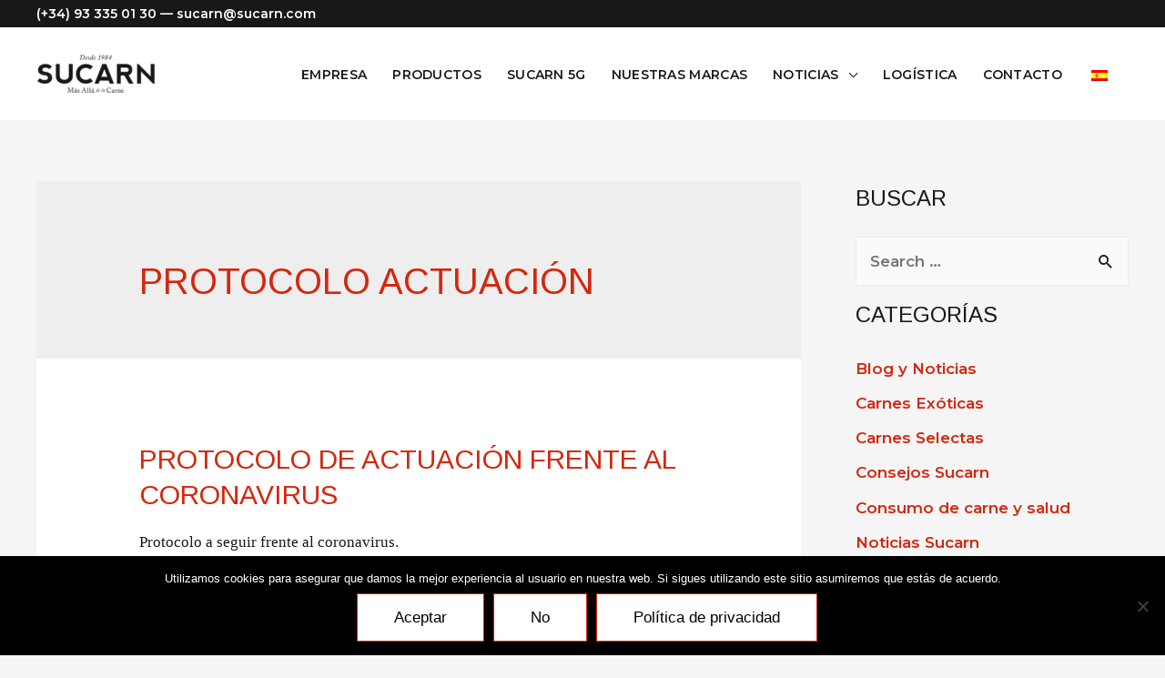

--- FILE ---
content_type: text/html; charset=UTF-8
request_url: https://www.sucarn.es/tag/protocolo-actuacion/
body_size: 21957
content:
<!DOCTYPE html>
<html lang="es-ES">
<head>
<meta charset="UTF-8">
<meta name="viewport" content="width=device-width, initial-scale=1">
<link rel="profile" href="https://gmpg.org/xfn/11">

<meta name='robots' content='index, follow, max-image-preview:large, max-snippet:-1, max-video-preview:-1' />
<link rel="alternate" hreflang="es" href="https://www.sucarn.es/tag/protocolo-actuacion/" />

	<!-- This site is optimized with the Yoast SEO plugin v26.7 - https://yoast.com/wordpress/plugins/seo/ -->
	<title>protocolo actuación Archives - Bienvenido</title>
	<link rel="canonical" href="https://www.sucarn.es/tag/protocolo-actuacion/" />
	<meta property="og:locale" content="es_ES" />
	<meta property="og:type" content="article" />
	<meta property="og:title" content="protocolo actuación Archives - Bienvenido" />
	<meta property="og:url" content="https://www.sucarn.es/tag/protocolo-actuacion/" />
	<meta property="og:site_name" content="Bienvenido" />
	<meta name="twitter:card" content="summary_large_image" />
	<script type="application/ld+json" class="yoast-schema-graph">{"@context":"https://schema.org","@graph":[{"@type":"CollectionPage","@id":"https://www.sucarn.es/tag/protocolo-actuacion/","url":"https://www.sucarn.es/tag/protocolo-actuacion/","name":"protocolo actuación Archives - Bienvenido","isPartOf":{"@id":"https://www.sucarn.es/#website"},"breadcrumb":{"@id":"https://www.sucarn.es/tag/protocolo-actuacion/#breadcrumb"},"inLanguage":"es"},{"@type":"BreadcrumbList","@id":"https://www.sucarn.es/tag/protocolo-actuacion/#breadcrumb","itemListElement":[{"@type":"ListItem","position":1,"name":"Home","item":"https://www.sucarn.es/"},{"@type":"ListItem","position":2,"name":"protocolo actuación"}]},{"@type":"WebSite","@id":"https://www.sucarn.es/#website","url":"https://www.sucarn.es/","name":"Sucarn","description":"Sucarn","publisher":{"@id":"https://www.sucarn.es/#organization"},"potentialAction":[{"@type":"SearchAction","target":{"@type":"EntryPoint","urlTemplate":"https://www.sucarn.es/?s={search_term_string}"},"query-input":{"@type":"PropertyValueSpecification","valueRequired":true,"valueName":"search_term_string"}}],"inLanguage":"es"},{"@type":"Organization","@id":"https://www.sucarn.es/#organization","name":"Sucarn","url":"https://www.sucarn.es/","logo":{"@type":"ImageObject","inLanguage":"es","@id":"https://www.sucarn.es/#/schema/logo/image/","url":"https://www.sucarn.es/wp-content/uploads/2018/03/LOGO_SUCARN.png","contentUrl":"https://www.sucarn.es/wp-content/uploads/2018/03/LOGO_SUCARN.png","width":300,"height":93,"caption":"Sucarn"},"image":{"@id":"https://www.sucarn.es/#/schema/logo/image/"}}]}</script>
	<!-- / Yoast SEO plugin. -->


<link rel='dns-prefetch' href='//ws.sharethis.com' />
<link rel='dns-prefetch' href='//fonts.googleapis.com' />
<link rel="alternate" type="application/rss+xml" title="Bienvenido &raquo; Feed" href="https://www.sucarn.es/feed/" />
<link rel="alternate" type="application/rss+xml" title="Bienvenido &raquo; Feed de los comentarios" href="https://www.sucarn.es/comments/feed/" />
<link rel="alternate" type="application/rss+xml" title="Bienvenido &raquo; Etiqueta protocolo actuación del feed" href="https://www.sucarn.es/tag/protocolo-actuacion/feed/" />
<style id='wp-img-auto-sizes-contain-inline-css'>
img:is([sizes=auto i],[sizes^="auto," i]){contain-intrinsic-size:3000px 1500px}
/*# sourceURL=wp-img-auto-sizes-contain-inline-css */
</style>
<link rel='stylesheet' id='astra-theme-css-css' href='https://www.sucarn.es/wp-content/themes/astra/assets/css/minified/style.min.css?ver=2.3.4' media='all' />
<style id='astra-theme-css-inline-css'>
html{font-size:106.25%;}a,.page-title{color:#d3280e;}a:hover,a:focus{color:#1a171b;}body,button,input,select,textarea,.ast-button,.ast-custom-button{font-family:Montserrat;font-weight:600;font-size:17px;font-size:1rem;}blockquote{color:#000000;}h1,.entry-content h1,.entry-content h1 a,h2,.entry-content h2,.entry-content h2 a,h3,.entry-content h3,.entry-content h3 a,h4,.entry-content h4,.entry-content h4 a,h5,.entry-content h5,.entry-content h5 a,h6,.entry-content h6,.entry-content h6 a,.site-title,.site-title a{font-family:Arimo;font-weight:400;text-transform:uppercase;}.site-title{font-size:35px;font-size:2.0588235294118rem;}header .site-logo-img .custom-logo-link img{max-width:134px;}.astra-logo-svg{width:134px;}.ast-archive-description .ast-archive-title{font-size:40px;font-size:2.3529411764706rem;}.site-header .site-description{font-size:15px;font-size:0.88235294117647rem;}.entry-title{font-size:30px;font-size:1.7647058823529rem;}.comment-reply-title{font-size:28px;font-size:1.6470588235294rem;}.ast-comment-list #cancel-comment-reply-link{font-size:17px;font-size:1rem;}h1,.entry-content h1,.entry-content h1 a{font-size:45px;font-size:2.6470588235294rem;font-family:Arimo;text-transform:uppercase;}h2,.entry-content h2,.entry-content h2 a{font-size:42px;font-size:2.4705882352941rem;font-family:Arimo;text-transform:uppercase;}h3,.entry-content h3,.entry-content h3 a{font-size:35px;font-size:2.0588235294118rem;font-family:Arimo;text-transform:uppercase;}h4,.entry-content h4,.entry-content h4 a{font-size:20px;font-size:1.1764705882353rem;}h5,.entry-content h5,.entry-content h5 a{font-size:18px;font-size:1.0588235294118rem;}h6,.entry-content h6,.entry-content h6 a{font-size:15px;font-size:0.88235294117647rem;}.ast-single-post .entry-title,.page-title{font-size:30px;font-size:1.7647058823529rem;}#secondary,#secondary button,#secondary input,#secondary select,#secondary textarea{font-size:17px;font-size:1rem;}::selection{background-color:#d3280e;color:#ffffff;}body,h1,.entry-title a,.entry-content h1,.entry-content h1 a,h2,.entry-content h2,.entry-content h2 a,h3,.entry-content h3,.entry-content h3 a,h4,.entry-content h4,.entry-content h4 a,h5,.entry-content h5,.entry-content h5 a,h6,.entry-content h6,.entry-content h6 a{color:#1a171b;}.tagcloud a:hover,.tagcloud a:focus,.tagcloud a.current-item{color:#ffffff;border-color:#d3280e;background-color:#d3280e;}.main-header-menu a,.ast-header-custom-item a{color:#1a171b;}.main-header-menu li:hover > a,.main-header-menu li:hover > .ast-menu-toggle,.main-header-menu .ast-masthead-custom-menu-items a:hover,.main-header-menu li.focus > a,.main-header-menu li.focus > .ast-menu-toggle,.main-header-menu .current-menu-item > a,.main-header-menu .current-menu-ancestor > a,.main-header-menu .current_page_item > a,.main-header-menu .current-menu-item > .ast-menu-toggle,.main-header-menu .current-menu-ancestor > .ast-menu-toggle,.main-header-menu .current_page_item > .ast-menu-toggle{color:#d3280e;}input:focus,input[type="text"]:focus,input[type="email"]:focus,input[type="url"]:focus,input[type="password"]:focus,input[type="reset"]:focus,input[type="search"]:focus,textarea:focus{border-color:#d3280e;}input[type="radio"]:checked,input[type=reset],input[type="checkbox"]:checked,input[type="checkbox"]:hover:checked,input[type="checkbox"]:focus:checked,input[type=range]::-webkit-slider-thumb{border-color:#d3280e;background-color:#d3280e;box-shadow:none;}.site-footer a:hover + .post-count,.site-footer a:focus + .post-count{background:#d3280e;border-color:#d3280e;}.ast-small-footer > .ast-footer-overlay{background-color:#d3280e;}.footer-adv .footer-adv-overlay{border-top-style:solid;border-top-color:#7a7a7a;}.footer-adv-overlay{background-color:#1a171b;}.ast-comment-meta{line-height:1.666666667;font-size:14px;font-size:0.82352941176471rem;}.single .nav-links .nav-previous,.single .nav-links .nav-next,.single .ast-author-details .author-title,.ast-comment-meta{color:#d3280e;}.entry-meta,.entry-meta *{line-height:1.45;color:#d3280e;}.entry-meta a:hover,.entry-meta a:hover *,.entry-meta a:focus,.entry-meta a:focus *{color:#1a171b;}.ast-404-layout-1 .ast-404-text{font-size:200px;font-size:11.764705882353rem;}.widget-title{font-size:24px;font-size:1.4117647058824rem;color:#1a171b;}#cat option,.secondary .calendar_wrap thead a,.secondary .calendar_wrap thead a:visited{color:#d3280e;}.secondary .calendar_wrap #today,.ast-progress-val span{background:#d3280e;}.secondary a:hover + .post-count,.secondary a:focus + .post-count{background:#d3280e;border-color:#d3280e;}.calendar_wrap #today > a{color:#ffffff;}.ast-pagination a,.page-links .page-link,.single .post-navigation a{color:#d3280e;}.ast-pagination a:hover,.ast-pagination a:focus,.ast-pagination > span:hover:not(.dots),.ast-pagination > span.current,.page-links > .page-link,.page-links .page-link:hover,.post-navigation a:hover{color:#1a171b;}.ast-header-break-point .ast-mobile-menu-buttons-minimal.menu-toggle{background:transparent;color:#d3280e;}.ast-header-break-point .ast-mobile-menu-buttons-outline.menu-toggle{background:transparent;border:1px solid #d3280e;color:#d3280e;}.ast-header-break-point .ast-mobile-menu-buttons-fill.menu-toggle{background:#d3280e;color:#ffffff;}.menu-toggle,button,.ast-button,.ast-custom-button,.button,input#submit,input[type="button"],input[type="submit"],input[type="reset"]{color:#ffffff;border-color:#d3280e;background-color:#d3280e;border-radius:0;padding-top:10px;padding-right:40px;padding-bottom:10px;padding-left:40px;font-family:inherit;font-weight:inherit;}button:focus,.menu-toggle:hover,button:hover,.ast-button:hover,.button:hover,input[type=reset]:hover,input[type=reset]:focus,input#submit:hover,input#submit:focus,input[type="button"]:hover,input[type="button"]:focus,input[type="submit"]:hover,input[type="submit"]:focus{color:#ffffff;background-color:#1a171b;border-color:#1a171b;}@media (min-width:545px){.ast-page-builder-template .comments-area,.single.ast-page-builder-template .entry-header,.single.ast-page-builder-template .post-navigation{max-width:1240px;margin-left:auto;margin-right:auto;}}@media (max-width:768px){.ast-archive-description .ast-archive-title{font-size:40px;}.entry-title{font-size:30px;}h1,.entry-content h1,.entry-content h1 a{font-size:30px;}h2,.entry-content h2,.entry-content h2 a{font-size:25px;}h3,.entry-content h3,.entry-content h3 a{font-size:20px;}.ast-single-post .entry-title,.page-title{font-size:30px;}}@media (max-width:544px){.ast-archive-description .ast-archive-title{font-size:40px;}.entry-title{font-size:30px;}h1,.entry-content h1,.entry-content h1 a{font-size:30px;}h2,.entry-content h2,.entry-content h2 a{font-size:25px;}h3,.entry-content h3,.entry-content h3 a{font-size:20px;}.ast-single-post .entry-title,.page-title{font-size:30px;}}@media (max-width:768px){html{font-size:96.9%;}}@media (max-width:544px){html{font-size:96.9%;}}@media (min-width:769px){.ast-container{max-width:1240px;}}@font-face {font-family: "Astra";src: url(https://www.sucarn.es/wp-content/themes/astra/assets/fonts/astra.woff) format("woff"),url(https://www.sucarn.es/wp-content/themes/astra/assets/fonts/astra.ttf) format("truetype"),url(https://www.sucarn.es/wp-content/themes/astra/assets/fonts/astra.svg#astra) format("svg");font-weight: normal;font-style: normal;font-display: fallback;}@media (max-width:921px) {.main-header-bar .main-header-bar-navigation{display:none;}}.ast-desktop .main-header-menu.submenu-with-border .sub-menu,.ast-desktop .main-header-menu.submenu-with-border .children,.ast-desktop .main-header-menu.submenu-with-border .astra-full-megamenu-wrapper{border-color:#eaeaea;}.ast-desktop .main-header-menu.submenu-with-border .sub-menu,.ast-desktop .main-header-menu.submenu-with-border .children{border-top-width:1px;border-right-width:1px;border-left-width:1px;border-bottom-width:1px;border-style:solid;}.ast-desktop .main-header-menu.submenu-with-border .sub-menu .sub-menu,.ast-desktop .main-header-menu.submenu-with-border .children .children{top:-1px;}.ast-desktop .main-header-menu.submenu-with-border .sub-menu a,.ast-desktop .main-header-menu.submenu-with-border .children a{border-bottom-width:1px;border-style:solid;border-color:#eaeaea;}@media (min-width:769px){.main-header-menu .sub-menu li.ast-left-align-sub-menu:hover > ul,.main-header-menu .sub-menu li.ast-left-align-sub-menu.focus > ul{margin-left:-2px;}}.ast-small-footer{border-top-style:solid;border-top-width:0;border-top-color:#545454;}.ast-small-footer-wrap{text-align:center;}@media (max-width:920px){.ast-404-layout-1 .ast-404-text{font-size:100px;font-size:5.8823529411765rem;}}.ast-breadcrumbs .trail-browse,.ast-breadcrumbs .trail-items,.ast-breadcrumbs .trail-items li{display:inline-block;margin:0;padding:0;border:none;background:inherit;text-indent:0;}.ast-breadcrumbs .trail-browse{font-size:inherit;font-style:inherit;font-weight:inherit;color:inherit;}.ast-breadcrumbs .trail-items{list-style:none;}.trail-items li::after{padding:0 0.3em;content:"\00bb";}.trail-items li:last-of-type::after{display:none;}.ast-header-break-point .site-header{border-bottom-width:0px;border-bottom-color:#f2f2f2;}@media (min-width:769px){.main-header-bar{border-bottom-width:0px;border-bottom-color:#f2f2f2;}}@media (min-width:769px){#primary{width:70%;}#secondary{width:30%;}}.ast-flex{-webkit-align-content:center;-ms-flex-line-pack:center;align-content:center;-webkit-box-align:center;-webkit-align-items:center;-moz-box-align:center;-ms-flex-align:center;align-items:center;}.main-header-bar{padding:1em 0;}.ast-site-identity{padding:0;}.header-main-layout-1 .ast-flex.main-header-container, .header-main-layout-3 .ast-flex.main-header-container{-webkit-align-content:center;-ms-flex-line-pack:center;align-content:center;-webkit-box-align:center;-webkit-align-items:center;-moz-box-align:center;-ms-flex-align:center;align-items:center;}.header-main-layout-1 .ast-flex.main-header-container, .header-main-layout-3 .ast-flex.main-header-container{-webkit-align-content:center;-ms-flex-line-pack:center;align-content:center;-webkit-box-align:center;-webkit-align-items:center;-moz-box-align:center;-ms-flex-align:center;align-items:center;}
/*# sourceURL=astra-theme-css-inline-css */
</style>
<link rel='stylesheet' id='astra-google-fonts-css' href='//fonts.googleapis.com/css?family=Montserrat%3A600%7CArimo%3A400&#038;display=fallback&#038;ver=2.3.4' media='all' />
<style id='wp-emoji-styles-inline-css'>

	img.wp-smiley, img.emoji {
		display: inline !important;
		border: none !important;
		box-shadow: none !important;
		height: 1em !important;
		width: 1em !important;
		margin: 0 0.07em !important;
		vertical-align: -0.1em !important;
		background: none !important;
		padding: 0 !important;
	}
/*# sourceURL=wp-emoji-styles-inline-css */
</style>
<link rel='stylesheet' id='wp-block-library-css' href='https://www.sucarn.es/wp-includes/css/dist/block-library/style.min.css?ver=6.9' media='all' />
<style id='global-styles-inline-css'>
:root{--wp--preset--aspect-ratio--square: 1;--wp--preset--aspect-ratio--4-3: 4/3;--wp--preset--aspect-ratio--3-4: 3/4;--wp--preset--aspect-ratio--3-2: 3/2;--wp--preset--aspect-ratio--2-3: 2/3;--wp--preset--aspect-ratio--16-9: 16/9;--wp--preset--aspect-ratio--9-16: 9/16;--wp--preset--color--black: #000000;--wp--preset--color--cyan-bluish-gray: #abb8c3;--wp--preset--color--white: #ffffff;--wp--preset--color--pale-pink: #f78da7;--wp--preset--color--vivid-red: #cf2e2e;--wp--preset--color--luminous-vivid-orange: #ff6900;--wp--preset--color--luminous-vivid-amber: #fcb900;--wp--preset--color--light-green-cyan: #7bdcb5;--wp--preset--color--vivid-green-cyan: #00d084;--wp--preset--color--pale-cyan-blue: #8ed1fc;--wp--preset--color--vivid-cyan-blue: #0693e3;--wp--preset--color--vivid-purple: #9b51e0;--wp--preset--color--ast-global-color-0: var(--ast-global-color-0);--wp--preset--color--ast-global-color-1: var(--ast-global-color-1);--wp--preset--color--ast-global-color-2: var(--ast-global-color-2);--wp--preset--color--ast-global-color-3: var(--ast-global-color-3);--wp--preset--color--ast-global-color-4: var(--ast-global-color-4);--wp--preset--color--ast-global-color-5: var(--ast-global-color-5);--wp--preset--color--ast-global-color-6: var(--ast-global-color-6);--wp--preset--color--ast-global-color-7: var(--ast-global-color-7);--wp--preset--color--ast-global-color-8: var(--ast-global-color-8);--wp--preset--gradient--vivid-cyan-blue-to-vivid-purple: linear-gradient(135deg,rgb(6,147,227) 0%,rgb(155,81,224) 100%);--wp--preset--gradient--light-green-cyan-to-vivid-green-cyan: linear-gradient(135deg,rgb(122,220,180) 0%,rgb(0,208,130) 100%);--wp--preset--gradient--luminous-vivid-amber-to-luminous-vivid-orange: linear-gradient(135deg,rgb(252,185,0) 0%,rgb(255,105,0) 100%);--wp--preset--gradient--luminous-vivid-orange-to-vivid-red: linear-gradient(135deg,rgb(255,105,0) 0%,rgb(207,46,46) 100%);--wp--preset--gradient--very-light-gray-to-cyan-bluish-gray: linear-gradient(135deg,rgb(238,238,238) 0%,rgb(169,184,195) 100%);--wp--preset--gradient--cool-to-warm-spectrum: linear-gradient(135deg,rgb(74,234,220) 0%,rgb(151,120,209) 20%,rgb(207,42,186) 40%,rgb(238,44,130) 60%,rgb(251,105,98) 80%,rgb(254,248,76) 100%);--wp--preset--gradient--blush-light-purple: linear-gradient(135deg,rgb(255,206,236) 0%,rgb(152,150,240) 100%);--wp--preset--gradient--blush-bordeaux: linear-gradient(135deg,rgb(254,205,165) 0%,rgb(254,45,45) 50%,rgb(107,0,62) 100%);--wp--preset--gradient--luminous-dusk: linear-gradient(135deg,rgb(255,203,112) 0%,rgb(199,81,192) 50%,rgb(65,88,208) 100%);--wp--preset--gradient--pale-ocean: linear-gradient(135deg,rgb(255,245,203) 0%,rgb(182,227,212) 50%,rgb(51,167,181) 100%);--wp--preset--gradient--electric-grass: linear-gradient(135deg,rgb(202,248,128) 0%,rgb(113,206,126) 100%);--wp--preset--gradient--midnight: linear-gradient(135deg,rgb(2,3,129) 0%,rgb(40,116,252) 100%);--wp--preset--font-size--small: 13px;--wp--preset--font-size--medium: 20px;--wp--preset--font-size--large: 36px;--wp--preset--font-size--x-large: 42px;--wp--preset--spacing--20: 0.44rem;--wp--preset--spacing--30: 0.67rem;--wp--preset--spacing--40: 1rem;--wp--preset--spacing--50: 1.5rem;--wp--preset--spacing--60: 2.25rem;--wp--preset--spacing--70: 3.38rem;--wp--preset--spacing--80: 5.06rem;--wp--preset--shadow--natural: 6px 6px 9px rgba(0, 0, 0, 0.2);--wp--preset--shadow--deep: 12px 12px 50px rgba(0, 0, 0, 0.4);--wp--preset--shadow--sharp: 6px 6px 0px rgba(0, 0, 0, 0.2);--wp--preset--shadow--outlined: 6px 6px 0px -3px rgb(255, 255, 255), 6px 6px rgb(0, 0, 0);--wp--preset--shadow--crisp: 6px 6px 0px rgb(0, 0, 0);}:root { --wp--style--global--content-size: var(--wp--custom--ast-content-width-size);--wp--style--global--wide-size: var(--wp--custom--ast-wide-width-size); }:where(body) { margin: 0; }.wp-site-blocks > .alignleft { float: left; margin-right: 2em; }.wp-site-blocks > .alignright { float: right; margin-left: 2em; }.wp-site-blocks > .aligncenter { justify-content: center; margin-left: auto; margin-right: auto; }:where(.wp-site-blocks) > * { margin-block-start: 24px; margin-block-end: 0; }:where(.wp-site-blocks) > :first-child { margin-block-start: 0; }:where(.wp-site-blocks) > :last-child { margin-block-end: 0; }:root { --wp--style--block-gap: 24px; }:root :where(.is-layout-flow) > :first-child{margin-block-start: 0;}:root :where(.is-layout-flow) > :last-child{margin-block-end: 0;}:root :where(.is-layout-flow) > *{margin-block-start: 24px;margin-block-end: 0;}:root :where(.is-layout-constrained) > :first-child{margin-block-start: 0;}:root :where(.is-layout-constrained) > :last-child{margin-block-end: 0;}:root :where(.is-layout-constrained) > *{margin-block-start: 24px;margin-block-end: 0;}:root :where(.is-layout-flex){gap: 24px;}:root :where(.is-layout-grid){gap: 24px;}.is-layout-flow > .alignleft{float: left;margin-inline-start: 0;margin-inline-end: 2em;}.is-layout-flow > .alignright{float: right;margin-inline-start: 2em;margin-inline-end: 0;}.is-layout-flow > .aligncenter{margin-left: auto !important;margin-right: auto !important;}.is-layout-constrained > .alignleft{float: left;margin-inline-start: 0;margin-inline-end: 2em;}.is-layout-constrained > .alignright{float: right;margin-inline-start: 2em;margin-inline-end: 0;}.is-layout-constrained > .aligncenter{margin-left: auto !important;margin-right: auto !important;}.is-layout-constrained > :where(:not(.alignleft):not(.alignright):not(.alignfull)){max-width: var(--wp--style--global--content-size);margin-left: auto !important;margin-right: auto !important;}.is-layout-constrained > .alignwide{max-width: var(--wp--style--global--wide-size);}body .is-layout-flex{display: flex;}.is-layout-flex{flex-wrap: wrap;align-items: center;}.is-layout-flex > :is(*, div){margin: 0;}body .is-layout-grid{display: grid;}.is-layout-grid > :is(*, div){margin: 0;}body{padding-top: 0px;padding-right: 0px;padding-bottom: 0px;padding-left: 0px;}a:where(:not(.wp-element-button)){text-decoration: none;}:root :where(.wp-element-button, .wp-block-button__link){background-color: #32373c;border-width: 0;color: #fff;font-family: inherit;font-size: inherit;font-style: inherit;font-weight: inherit;letter-spacing: inherit;line-height: inherit;padding-top: calc(0.667em + 2px);padding-right: calc(1.333em + 2px);padding-bottom: calc(0.667em + 2px);padding-left: calc(1.333em + 2px);text-decoration: none;text-transform: inherit;}.has-black-color{color: var(--wp--preset--color--black) !important;}.has-cyan-bluish-gray-color{color: var(--wp--preset--color--cyan-bluish-gray) !important;}.has-white-color{color: var(--wp--preset--color--white) !important;}.has-pale-pink-color{color: var(--wp--preset--color--pale-pink) !important;}.has-vivid-red-color{color: var(--wp--preset--color--vivid-red) !important;}.has-luminous-vivid-orange-color{color: var(--wp--preset--color--luminous-vivid-orange) !important;}.has-luminous-vivid-amber-color{color: var(--wp--preset--color--luminous-vivid-amber) !important;}.has-light-green-cyan-color{color: var(--wp--preset--color--light-green-cyan) !important;}.has-vivid-green-cyan-color{color: var(--wp--preset--color--vivid-green-cyan) !important;}.has-pale-cyan-blue-color{color: var(--wp--preset--color--pale-cyan-blue) !important;}.has-vivid-cyan-blue-color{color: var(--wp--preset--color--vivid-cyan-blue) !important;}.has-vivid-purple-color{color: var(--wp--preset--color--vivid-purple) !important;}.has-ast-global-color-0-color{color: var(--wp--preset--color--ast-global-color-0) !important;}.has-ast-global-color-1-color{color: var(--wp--preset--color--ast-global-color-1) !important;}.has-ast-global-color-2-color{color: var(--wp--preset--color--ast-global-color-2) !important;}.has-ast-global-color-3-color{color: var(--wp--preset--color--ast-global-color-3) !important;}.has-ast-global-color-4-color{color: var(--wp--preset--color--ast-global-color-4) !important;}.has-ast-global-color-5-color{color: var(--wp--preset--color--ast-global-color-5) !important;}.has-ast-global-color-6-color{color: var(--wp--preset--color--ast-global-color-6) !important;}.has-ast-global-color-7-color{color: var(--wp--preset--color--ast-global-color-7) !important;}.has-ast-global-color-8-color{color: var(--wp--preset--color--ast-global-color-8) !important;}.has-black-background-color{background-color: var(--wp--preset--color--black) !important;}.has-cyan-bluish-gray-background-color{background-color: var(--wp--preset--color--cyan-bluish-gray) !important;}.has-white-background-color{background-color: var(--wp--preset--color--white) !important;}.has-pale-pink-background-color{background-color: var(--wp--preset--color--pale-pink) !important;}.has-vivid-red-background-color{background-color: var(--wp--preset--color--vivid-red) !important;}.has-luminous-vivid-orange-background-color{background-color: var(--wp--preset--color--luminous-vivid-orange) !important;}.has-luminous-vivid-amber-background-color{background-color: var(--wp--preset--color--luminous-vivid-amber) !important;}.has-light-green-cyan-background-color{background-color: var(--wp--preset--color--light-green-cyan) !important;}.has-vivid-green-cyan-background-color{background-color: var(--wp--preset--color--vivid-green-cyan) !important;}.has-pale-cyan-blue-background-color{background-color: var(--wp--preset--color--pale-cyan-blue) !important;}.has-vivid-cyan-blue-background-color{background-color: var(--wp--preset--color--vivid-cyan-blue) !important;}.has-vivid-purple-background-color{background-color: var(--wp--preset--color--vivid-purple) !important;}.has-ast-global-color-0-background-color{background-color: var(--wp--preset--color--ast-global-color-0) !important;}.has-ast-global-color-1-background-color{background-color: var(--wp--preset--color--ast-global-color-1) !important;}.has-ast-global-color-2-background-color{background-color: var(--wp--preset--color--ast-global-color-2) !important;}.has-ast-global-color-3-background-color{background-color: var(--wp--preset--color--ast-global-color-3) !important;}.has-ast-global-color-4-background-color{background-color: var(--wp--preset--color--ast-global-color-4) !important;}.has-ast-global-color-5-background-color{background-color: var(--wp--preset--color--ast-global-color-5) !important;}.has-ast-global-color-6-background-color{background-color: var(--wp--preset--color--ast-global-color-6) !important;}.has-ast-global-color-7-background-color{background-color: var(--wp--preset--color--ast-global-color-7) !important;}.has-ast-global-color-8-background-color{background-color: var(--wp--preset--color--ast-global-color-8) !important;}.has-black-border-color{border-color: var(--wp--preset--color--black) !important;}.has-cyan-bluish-gray-border-color{border-color: var(--wp--preset--color--cyan-bluish-gray) !important;}.has-white-border-color{border-color: var(--wp--preset--color--white) !important;}.has-pale-pink-border-color{border-color: var(--wp--preset--color--pale-pink) !important;}.has-vivid-red-border-color{border-color: var(--wp--preset--color--vivid-red) !important;}.has-luminous-vivid-orange-border-color{border-color: var(--wp--preset--color--luminous-vivid-orange) !important;}.has-luminous-vivid-amber-border-color{border-color: var(--wp--preset--color--luminous-vivid-amber) !important;}.has-light-green-cyan-border-color{border-color: var(--wp--preset--color--light-green-cyan) !important;}.has-vivid-green-cyan-border-color{border-color: var(--wp--preset--color--vivid-green-cyan) !important;}.has-pale-cyan-blue-border-color{border-color: var(--wp--preset--color--pale-cyan-blue) !important;}.has-vivid-cyan-blue-border-color{border-color: var(--wp--preset--color--vivid-cyan-blue) !important;}.has-vivid-purple-border-color{border-color: var(--wp--preset--color--vivid-purple) !important;}.has-ast-global-color-0-border-color{border-color: var(--wp--preset--color--ast-global-color-0) !important;}.has-ast-global-color-1-border-color{border-color: var(--wp--preset--color--ast-global-color-1) !important;}.has-ast-global-color-2-border-color{border-color: var(--wp--preset--color--ast-global-color-2) !important;}.has-ast-global-color-3-border-color{border-color: var(--wp--preset--color--ast-global-color-3) !important;}.has-ast-global-color-4-border-color{border-color: var(--wp--preset--color--ast-global-color-4) !important;}.has-ast-global-color-5-border-color{border-color: var(--wp--preset--color--ast-global-color-5) !important;}.has-ast-global-color-6-border-color{border-color: var(--wp--preset--color--ast-global-color-6) !important;}.has-ast-global-color-7-border-color{border-color: var(--wp--preset--color--ast-global-color-7) !important;}.has-ast-global-color-8-border-color{border-color: var(--wp--preset--color--ast-global-color-8) !important;}.has-vivid-cyan-blue-to-vivid-purple-gradient-background{background: var(--wp--preset--gradient--vivid-cyan-blue-to-vivid-purple) !important;}.has-light-green-cyan-to-vivid-green-cyan-gradient-background{background: var(--wp--preset--gradient--light-green-cyan-to-vivid-green-cyan) !important;}.has-luminous-vivid-amber-to-luminous-vivid-orange-gradient-background{background: var(--wp--preset--gradient--luminous-vivid-amber-to-luminous-vivid-orange) !important;}.has-luminous-vivid-orange-to-vivid-red-gradient-background{background: var(--wp--preset--gradient--luminous-vivid-orange-to-vivid-red) !important;}.has-very-light-gray-to-cyan-bluish-gray-gradient-background{background: var(--wp--preset--gradient--very-light-gray-to-cyan-bluish-gray) !important;}.has-cool-to-warm-spectrum-gradient-background{background: var(--wp--preset--gradient--cool-to-warm-spectrum) !important;}.has-blush-light-purple-gradient-background{background: var(--wp--preset--gradient--blush-light-purple) !important;}.has-blush-bordeaux-gradient-background{background: var(--wp--preset--gradient--blush-bordeaux) !important;}.has-luminous-dusk-gradient-background{background: var(--wp--preset--gradient--luminous-dusk) !important;}.has-pale-ocean-gradient-background{background: var(--wp--preset--gradient--pale-ocean) !important;}.has-electric-grass-gradient-background{background: var(--wp--preset--gradient--electric-grass) !important;}.has-midnight-gradient-background{background: var(--wp--preset--gradient--midnight) !important;}.has-small-font-size{font-size: var(--wp--preset--font-size--small) !important;}.has-medium-font-size{font-size: var(--wp--preset--font-size--medium) !important;}.has-large-font-size{font-size: var(--wp--preset--font-size--large) !important;}.has-x-large-font-size{font-size: var(--wp--preset--font-size--x-large) !important;}
:root :where(.wp-block-pullquote){font-size: 1.5em;line-height: 1.6;}
/*# sourceURL=global-styles-inline-css */
</style>
<link rel='stylesheet' id='contact-form-7-css' href='https://www.sucarn.es/wp-content/plugins/contact-form-7/includes/css/styles.css?ver=6.1.4' media='all' />
<link rel='stylesheet' id='astra-contact-form-7-css' href='https://www.sucarn.es/wp-content/themes/astra/assets/css/minified/compatibility/contact-form-7.min.css?ver=2.3.4' media='all' />
<link rel='stylesheet' id='cookie-notice-front-css' href='https://www.sucarn.es/wp-content/plugins/cookie-notice/css/front.min.css?ver=2.5.11' media='all' />
<link rel='stylesheet' id='woocommerce-layout-css' href='https://www.sucarn.es/wp-content/themes/astra/assets/css/minified/compatibility/woocommerce/woocommerce-layout.min.css?ver=2.3.4' media='all' />
<link rel='stylesheet' id='woocommerce-smallscreen-css' href='https://www.sucarn.es/wp-content/themes/astra/assets/css/minified/compatibility/woocommerce/woocommerce-smallscreen.min.css?ver=2.3.4' media='only screen and (max-width: 768px)' />
<link rel='stylesheet' id='woocommerce-general-css' href='https://www.sucarn.es/wp-content/themes/astra/assets/css/minified/compatibility/woocommerce/woocommerce.min.css?ver=2.3.4' media='all' />
<style id='woocommerce-general-inline-css'>
.woocommerce span.onsale, .wc-block-grid__product .wc-block-grid__product-onsale{background-color:#d3280e;color:#ffffff;}.woocommerce a.button, .woocommerce button.button, .woocommerce .woocommerce-message a.button, .woocommerce #respond input#submit.alt, .woocommerce a.button.alt, .woocommerce button.button.alt, .woocommerce input.button.alt, .woocommerce input.button,.woocommerce input.button:disabled, .woocommerce input.button:disabled[disabled], .woocommerce input.button:disabled:hover, .woocommerce input.button:disabled[disabled]:hover, .woocommerce #respond input#submit, .woocommerce button.button.alt.disabled, .wc-block-grid__products .wc-block-grid__product .wp-block-button__link, .wc-block-grid__product-onsale{color:#ffffff;border-color:#d3280e;background-color:#d3280e;}.woocommerce a.button:hover, .woocommerce button.button:hover, .woocommerce .woocommerce-message a.button:hover,.woocommerce #respond input#submit:hover,.woocommerce #respond input#submit.alt:hover, .woocommerce a.button.alt:hover, .woocommerce button.button.alt:hover, .woocommerce input.button.alt:hover, .woocommerce input.button:hover, .woocommerce button.button.alt.disabled:hover, .wc-block-grid__products .wc-block-grid__product .wp-block-button__link:hover{color:#ffffff;border-color:#1a171b;background-color:#1a171b;}.woocommerce-message, .woocommerce-info{border-top-color:#d3280e;}.woocommerce-message::before,.woocommerce-info::before{color:#d3280e;}.woocommerce ul.products li.product .price, .woocommerce div.product p.price, .woocommerce div.product span.price, .widget_layered_nav_filters ul li.chosen a, .woocommerce-page ul.products li.product .ast-woo-product-category, .wc-layered-nav-rating a{color:#1a171b;}.woocommerce nav.woocommerce-pagination ul,.woocommerce nav.woocommerce-pagination ul li{border-color:#d3280e;}.woocommerce nav.woocommerce-pagination ul li a:focus, .woocommerce nav.woocommerce-pagination ul li a:hover, .woocommerce nav.woocommerce-pagination ul li span.current{background:#d3280e;color:#ffffff;}.woocommerce-MyAccount-navigation-link.is-active a{color:#1a171b;}.woocommerce .widget_price_filter .ui-slider .ui-slider-range, .woocommerce .widget_price_filter .ui-slider .ui-slider-handle{background-color:#d3280e;}.woocommerce a.button, .woocommerce button.button, .woocommerce .woocommerce-message a.button, .woocommerce #respond input#submit.alt, .woocommerce a.button.alt, .woocommerce button.button.alt, .woocommerce input.button.alt, .woocommerce input.button,.woocommerce-cart table.cart td.actions .button, .woocommerce form.checkout_coupon .button, .woocommerce #respond input#submit, .wc-block-grid__products .wc-block-grid__product .wp-block-button__link{border-radius:0;padding-top:10px;padding-right:40px;padding-bottom:10px;padding-left:40px;}.woocommerce .star-rating, .woocommerce .comment-form-rating .stars a, .woocommerce .star-rating::before{color:#d3280e;}.woocommerce div.product .woocommerce-tabs ul.tabs li.active:before{background:#d3280e;}.ast-site-header-cart a{color:#1a171b;}.ast-site-header-cart a:focus, .ast-site-header-cart a:hover, .ast-site-header-cart .current-menu-item a{color:#d3280e;}.ast-cart-menu-wrap .count, .ast-cart-menu-wrap .count:after{border-color:#d3280e;color:#d3280e;}.ast-cart-menu-wrap:hover .count{color:#ffffff;background-color:#d3280e;}.ast-site-header-cart .widget_shopping_cart .total .woocommerce-Price-amount{color:#d3280e;}.woocommerce a.remove:hover, .ast-woocommerce-cart-menu .main-header-menu .woocommerce-custom-menu-item li:hover > a.remove:hover{color:#d3280e;border-color:#d3280e;background-color:#ffffff;}.ast-site-header-cart .widget_shopping_cart .buttons .button.checkout, .woocommerce .widget_shopping_cart .woocommerce-mini-cart__buttons .checkout.wc-forward{color:#ffffff;border-color:#1a171b;background-color:#1a171b;}.site-header .ast-site-header-cart-data .button.wc-forward, .site-header .ast-site-header-cart-data .button.wc-forward:hover{color:#ffffff;}.below-header-user-select .ast-site-header-cart .widget, .ast-above-header-section .ast-site-header-cart .widget a, .below-header-user-select .ast-site-header-cart .widget_shopping_cart a{color:#1a171b;}.below-header-user-select .ast-site-header-cart .widget_shopping_cart a:hover, .ast-above-header-section .ast-site-header-cart .widget_shopping_cart a:hover, .below-header-user-select .ast-site-header-cart .widget_shopping_cart a.remove:hover, .ast-above-header-section .ast-site-header-cart .widget_shopping_cart a.remove:hover{color:#d3280e;}@media (min-width:769px){.ast-woo-shop-archive .site-content > .ast-container{max-width:1240px;}}
/*# sourceURL=woocommerce-general-inline-css */
</style>
<style id='woocommerce-inline-inline-css'>
.woocommerce form .form-row .required { visibility: visible; }
/*# sourceURL=woocommerce-inline-inline-css */
</style>
<link rel='stylesheet' id='wpml-legacy-horizontal-list-0-css' href='//www.sucarn.es/wp-content/plugins/sitepress-multilingual-cms/templates/language-switchers/legacy-list-horizontal/style.min.css?ver=1' media='all' />
<link rel='stylesheet' id='cms-navigation-style-base-css' href='https://www.sucarn.es/wp-content/plugins/wpml-cms-nav/res/css/cms-navigation-base.css?ver=1.5.5' media='screen' />
<link rel='stylesheet' id='cms-navigation-style-css' href='https://www.sucarn.es/wp-content/plugins/wpml-cms-nav/res/css/cms-navigation.css?ver=1.5.5' media='screen' />
<link rel='stylesheet' id='astra-style-css' href='https://www.sucarn.es/wp-content/themes/astra/style.css?ver=6.9' media='all' />
<link rel='stylesheet' id='astra-child-style-css' href='https://www.sucarn.es/wp-content/themes/astra-child/style.css?ver=1.0.0' media='all' />
<link rel='stylesheet' id='astra-addon-css-css' href='https://www.sucarn.es/wp-content/uploads/astra-addon/astra-addon-67d7edc23e67e5-82680983.css?ver=1.2.2' media='all' />
<style id='astra-addon-css-inline-css'>
.ast-article-post .ast-date-meta .posted-on, .ast-article-post .ast-date-meta .posted-on *{background:#d3280e;color:#ffffff;}.ast-article-post .ast-date-meta .posted-on .date-month, .ast-article-post .ast-date-meta .posted-on .date-year{color:#ffffff;}.ast-load-more:hover{color:#ffffff;border-color:#d3280e;background-color:#d3280e;}.ast-loader > div{background-color:#d3280e;}.main-header-bar, .ast-header-break-point .main-header-menu{background-color:#ffffff;}.main-header-bar .ast-search-menu-icon form{background-color:#ffffff;}.ast-masthead-custom-menu-items .slide-search .search-field{background-color:#ffffff;}.ast-masthead-custom-menu-items .slide-search .search-field:focus{background-color:#ffffff;}.main-header-menu, .main-header-menu a, .ast-header-custom-item, .ast-header-custom-item a,  .ast-masthead-custom-menu-items .slide-search .search-submit, .ast-masthead-custom-menu-items, .ast-masthead-custom-menu-items a{color:#1a171b;}.ast-masthead-custom-menu-items .ast-inline-search form{border-color:#1a171b;}.main-navigation ul ul, .main-navigation ul ul a{border-color:#eaeaea;}.ast-small-footer > .ast-footer-overlay{background-color:#d3280e;}#ast-fixed-header .main-header-bar .site-title a, #ast-fixed-header .main-header-bar .site-title a:focus, #ast-fixed-header .main-header-bar .site-title a:hover, #ast-fixed-header .main-header-bar .site-title a:visited, .main-header-bar.ast-sticky-active .site-title a, .main-header-bar.ast-sticky-active .site-title a:focus, .main-header-bar.ast-sticky-active .site-title a:hover, .main-header-bar.ast-sticky-active .site-title a:visited{color:#222;}#ast-fixed-header .main-header-bar .site-description, .main-header-bar.ast-sticky-active .site-description{color:#1a171b;}#ast-fixed-header .main-header-menu, #ast-fixed-header .main-header-menu > li > a, #ast-fixed-header  .ast-masthead-custom-menu-items .slide-search .search-submit, #ast-fixed-header .ast-masthead-custom-menu-items, #ast-fixed-header .ast-masthead-custom-menu-items a, .main-header-bar.ast-sticky-active, .main-header-bar.ast-sticky-active .main-header-menu > li > a, .main-header-bar.ast-sticky-active  .ast-masthead-custom-menu-items .slide-search .search-submit, .main-header-bar.ast-sticky-active .ast-masthead-custom-menu-items, .main-header-bar.ast-sticky-active .ast-masthead-custom-menu-items a{color:#1a171b;}#ast-fixed-header .main-header-menu li.current-menu-item > a, #ast-fixed-header .main-header-menu li.current-menu-ancestor > a, #ast-fixed-header .main-header-menu li.current_page_item > a, .main-header-bar.ast-sticky-active .main-header-menu li.current-menu-item > a, .main-header-bar.ast-sticky-active .main-header-menu li.current-menu-ancestor > a, .main-header-bar.ast-sticky-active .main-header-menu li.current_page_item > a{color:#d3280e;}#ast-fixed-header .main-header-menu a:hover, #ast-fixed-header .main-header-menu li:hover > a, #ast-fixed-header .main-header-menu li.focus > a, .main-header-bar.ast-sticky-active .main-header-menu li:hover > a, .main-header-bar.ast-sticky-active .main-header-menu li.focus > a{color:#d3280e;}#ast-fixed-header .main-header-menu .ast-masthead-custom-menu-items a:hover, #ast-fixed-header .main-header-menu li:hover > .ast-menu-toggle, #ast-fixed-header .main-header-menu li.focus > .ast-menu-toggle,.main-header-bar.ast-sticky-active .main-header-menu .ast-masthead-custom-menu-items a:hover,.main-header-bar.ast-sticky-active .main-header-menu li:hover > .ast-menu-toggle,.main-header-bar.ast-sticky-active .main-header-menu li.focus > .ast-menu-toggle{color:#d3280e;}#ast-fixed-header .ast-masthead-custom-menu-items .ast-inline-search form, .main-header-bar.ast-sticky-active .ast-masthead-custom-menu-items .ast-inline-search form{border-color:#1a171b;}.ast-separate-container .ast-article-post, .ast-separate-container .ast-article-single, .ast-separate-container .comment-respond,.ast-separate-container .ast-comment-list li, .ast-separate-container .ast-woocommerce-container, .ast-separate-container .blog-layout-1, .ast-separate-container .blog-layout-2, .ast-separate-container .blog-layout-3,.ast-separate-container .error-404, .ast-separate-container .no-results, .single.ast-separate-container .ast-author-meta, .ast-separate-container .related-posts-title-wrapper, .ast-separate-container.ast-two-container #secondary .widget,.ast-separate-container .comments-count-wrapper, .ast-box-layout.ast-plain-container .site-content,.ast-padded-layout.ast-plain-container .site-content{background-color:#ffffff;}.main-header-menu a:hover, .ast-header-custom-item a:hover, .main-header-menu li:hover > a, .main-header-menu li.focus > a, .ast-header-break-point .ast-header-sections-navigation a:hover, .ast-header-break-point .ast-header-sections-navigation a:focus{color:#d3280e;}.ast-header-sections-navigation li:hover > .ast-menu-toggle, .ast-header-sections-navigation li.focus > .ast-menu-toggle{color:#d3280e;}.ast-header-sections-navigation, .ast-header-sections-navigation a, .ast-above-header-menu-items,.ast-above-header-menu-items a,.ast-below-header-menu-items, .ast-below-header-menu-items a{color:#1a171b;}.ast-header-sections-navigation .ast-inline-search form{border-color:#1a171b;}.ast-header-sections-navigation div > li > ul{border-color:#eaeaea;}.ast-header-break-point .ast-header-sections-navigation, .ast-header-break-point .ast-above-header-menu-items, .ast-header-break-point .ast-below-header-menu-items{background-color:#ffffff;}.footer-adv .widget-title, .footer-adv .widget-title a.rsswidget, .ast-no-widget-row .widget-title{font-family:Montserrat;text-transform:inherit;}.footer-adv .widget > *:not(.widget-title){font-family:Montserrat;}.footer-adv-overlay{background-color:#1a171b;padding-top:40px;padding-bottom:37px;}.ast-above-header{background-color:#1a171b;border-bottom-width:0;line-height:30px;font-size:14px;font-size:0.82352941176471rem;}.ast-header-break-point .ast-above-header-merged-responsive .ast-above-header{background-color:#1a171b;border-bottom-width:0;}.ast-header-break-point .ast-above-header-section-separated .ast-above-header-navigation, .ast-header-break-point .ast-above-header-section-separated .ast-above-header-navigation ul{background-color:#1a171b;}.ast-above-header .ast-search-menu-icon .search-field{max-height:26px;padding-top:.35em;padding-bottom:.35em;}.ast-above-header .ast-search-menu-icon .search-field, .ast-above-header .ast-search-menu-icon .search-field:focus{background-color:#1a171b;}.ast-above-header-section-wrap{min-height:30px;}.ast-above-header-section .user-select, .ast-above-header-section .widget, .ast-above-header-section .widget-title{color:#ffffff;}.ast-above-header-section .user-select a, .ast-above-header-section .widget a{color:#ffffff;}.ast-above-header-section .search-field:focus{border-color:#ffffff;}.ast-above-header-section .user-select a:hover, .ast-above-header-section .widget a:hover{color:#1a171b;}.ast-header-break-point .ast-below-header-merged-responsive .below-header-user-select, .ast-header-break-point .ast-below-header-merged-responsive .below-header-user-select .widget, .ast-header-break-point .ast-below-header-merged-responsive .below-header-user-select .widget-title{color:#1a171b;}.ast-header-break-point .ast-below-header-merged-responsive .below-header-user-select a{color:#d3280e;}.ast-advanced-headers-layout{width:100%;}@media (min-width:769px){.ast-container{max-width:1240px;}}@media (min-width:993px){.ast-container{max-width:1240px;}}@media (min-width:1201px){.ast-container{max-width:1240px;}}@media (min-width:769px){.ast-woo-shop-archive .site-content > .ast-container{max-width:1240px;}}@media (min-width:993px){.ast-woo-shop-archive .site-content > .ast-container{max-width:1240px;}}@media (min-width:1201px){.ast-woo-shop-archive .site-content > .ast-container{max-width:1240px;}}.ast-footer-overlay{padding-top:10px;padding-bottom:10px;}@media (max-width:768px){.main-header-bar, .ast-header-break-point .main-header-bar, .ast-header-break-point .header-main-layout-2 .main-header-bar{padding-top:1.5em;padding-bottom:1.5em;}.main-navigation ul li a, .ast-header-break-point .main-navigation ul li a, .ast-header-break-point li.ast-masthead-custom-menu-items, li.ast-masthead-custom-menu-items{padding-top:0px;padding-right:20px;padding-bottom:0px;padding-left:20px;}.main-header-menu ul a, .ast-header-break-point .main-navigation ul.sub-menu li a, .ast-header-break-point .main-navigation ul.children li a{padding-top:0px;padding-right:20px;padding-bottom:0px;padding-left:30px;}.ast-below-header, .ast-header-break-point .ast-below-header{padding-top:1em;padding-bottom:1em;}.ast-below-header-menu a, .below-header-nav-padding-support .below-header-section-1 .below-header-menu > li > a, .below-header-nav-padding-support .below-header-section-2 .below-header-menu > li > a, .ast-header-break-point .ast-below-header-actual-nav > ul > li > a{padding-top:0px;padding-right:20px;padding-bottom:0px;padding-left:20px;}.ast-below-header-menu ul a, .ast-header-break-point .ast-below-header-actual-nav > ul ul li a{padding-top:0px;padding-right:20px;padding-bottom:0px;padding-left:20px;}.ast-above-header{padding-top:0px;padding-bottom:0px;}.above-header-nav-padding-support .ast-justify-content-flex-start .ast-above-header-menu > li > a, .above-header-nav-padding-support .ast-justify-content-flex-end .ast-above-header-menu > li > a,.above-header-nav-padding-support.ast-header-break-point .ast-above-header-menu > li:first-child > a, .above-header-nav-padding-support.ast-header-break-point .ast-above-header-menu > li:last-child > a{padding-top:0px;padding-right:20px;padding-bottom:0px;padding-left:20px;}.above-header-nav-padding-support .ast-justify-content-flex-start .ast-above-header-menu li ul a, .above-header-nav-padding-support .ast-justify-content-flex-end .ast-above-header-menu li ul a, .above-header-nav-padding-support.ast-header-break-point .ast-above-header-menu li ul.sub-menu a,.above-header-nav-padding-support .ast-justify-content-flex-start .ast-above-header-menu > li:first-child .sub-menu li a{padding-top:0px;padding-right:20px;padding-bottom:0px;padding-left:20px;}.ast-separate-container .ast-article-post, .ast-separate-container .ast-article-single, .ast-separate-container .ast-comment-list li.depth-1, .ast-separate-container .comment-respond, .single.ast-separate-container .ast-author-details, .ast-separate-container .ast-related-posts-wrap, .ast-separate-container .ast-woocommerce-container{padding-top:1.5em;padding-bottom:1.5em;}.ast-separate-container .ast-article-post, .ast-separate-container .ast-article-single,.ast-separate-container .comments-count-wrapper, .ast-separate-container .ast-comment-list li.depth-1, .ast-separate-container .comment-respond,.ast-separate-container .related-posts-title-wrapper,.ast-separate-container .related-posts-title-wrapper, .single.ast-separate-container .ast-author-details, .single.ast-separate-container .about-author-title-wrapper, .ast-separate-container .ast-related-posts-wrap, .ast-separate-container .ast-woocommerce-container{padding-right:2.14em;padding-left:2.14em;}.ast-separate-container.ast-right-sidebar #primary, .ast-separate-container.ast-left-sidebar #primary, .ast-separate-container #primary, .ast-plain-container #primary{margin-top:1.5em;margin-bottom:1.5em;}.ast-left-sidebar #primary, .ast-right-sidebar #primary, .ast-separate-container.ast-right-sidebar #primary, .ast-separate-container.ast-left-sidebar #primary, .ast-separate-container #primary{padding-left:0em;padding-right:0em;}.ast-plain-container #secondary,.ast-separate-container #secondary, .ast-page-builder-template #secondary{margin-top:1.5em;margin-bottom:1.5em;}.ast-right-sidebar #secondary, .ast-left-sidebar #secondary, .ast-separate-container.ast-two-container.ast-left-sidebar #secondary, .ast-separate-container.ast-two-container.ast-right-sidebar #secondary, .ast-separate-container.ast-right-sidebar #secondary, .ast-separate-container.ast-left-sidebar #secondary{padding-left:1em;padding-right:1em;}.ast-footer-overlay{padding-top:2em;padding-bottom:2em;}.ast-small-footer .nav-menu a, .footer-sml-layout-2 .ast-small-footer-section-1 .menu-item a, .footer-sml-layout-2 .ast-small-footer-section-2 .menu-item a{padding-top:0em;padding-right:.5em;padding-bottom:0em;padding-left:.5em;}}@media (max-width:544px){.main-header-bar, .ast-header-break-point .main-header-bar, .ast-header-break-point .header-main-layout-2 .main-header-bar, .ast-header-break-point .ast-mobile-header-stack .main-header-bar{padding-top:1em;padding-bottom:1em;}.ast-separate-container .ast-article-post, .ast-separate-container .ast-article-single, .ast-separate-container .ast-comment-list li.depth-1, .ast-separate-container .comment-respond, .single.ast-separate-container .ast-author-details, .ast-separate-container .ast-related-posts-wrap, .ast-separate-container .ast-woocommerce-container{padding-top:1.5em;padding-bottom:1.5em;}.ast-separate-container .ast-article-post, .ast-separate-container .ast-article-single,.ast-separate-container .comments-count-wrapper, .ast-separate-container .ast-comment-list li.depth-1, .ast-separate-container .comment-respond,.ast-separate-container .related-posts-title-wrapper,.ast-separate-container .related-posts-title-wrapper, .single.ast-separate-container .ast-author-details, .single.ast-separate-container .about-author-title-wrapper, .ast-separate-container .ast-related-posts-wrap, .ast-separate-container .ast-woocommerce-container{padding-right:1em;padding-left:1em;}}@media (max-width:768px){.ast-header-break-point .site-branding, .ast-header-break-point .ast-mobile-menu-buttons, .ast-header-break-point.ast-header-custom-item-outside .ast-masthead-custom-menu-items, .ast-header-break-point .header-main-layout-2 .ast-mobile-menu-buttons{padding-bottom:0;}.ast-header-break-point .main-header-bar .main-header-bar-navigation{padding-top:1em;}}@media (max-width:544px){.ast-header-break-point .site-branding, .ast-header-break-point .ast-mobile-menu-buttons, .ast-header-break-point.ast-header-custom-item-outside .ast-masthead-custom-menu-items, .ast-header-break-point .header-main-layout-2 .ast-mobile-menu-buttons{padding-bottom:0;}.ast-header-break-point .main-header-bar .main-header-bar-navigation{padding-top:1em;}}@media (max-width:544px){.ast-header-break-point .header-main-layout-2 .site-branding, .ast-header-break-point .ast-mobile-header-stack .ast-mobile-menu-buttons{padding-bottom:0;}}@media (max-width:768px){.ast-separate-container.ast-two-container #secondary .widget, .ast-separate-container #secondary .widget{margin-bottom:1.5em;}}@media (max-width:768px){.ast-separate-container #primary{padding-top:0;}}@media (max-width:768px){.ast-separate-container #primary{padding-bottom:0;}}.site-header .ast-sticky-shrunk .ast-site-identity, .ast-sticky-shrunk .main-header-menu > li > a, .ast-sticky-shrunk li.ast-masthead-custom-menu-items{padding-top:0;padding-bottom:0;}.ast-sticky-shrunk .main-header-menu ul a, .ast-header-break-point .main-navigation ul.sub-menu li a, .ast-header-break-point .main-navigation ul.children li a{padding-top:0.9em;padding-bottom:0.9em;}#masthead .site-logo-img .astra-logo-svg{max-width:134px;}.ast-transparent-header #ast-fixed-header .main-header-bar, #ast-fixed-header .main-header-bar, .ast-transparent-header .main-header-bar.ast-sticky-active, .main-header-bar.ast-sticky-active, #ast-fixed-header .ast-masthead-custom-menu-items .ast-inline-search .search-field, #ast-fixed-header .ast-masthead-custom-menu-items .ast-inline-search .search-field:focus {background-color:rgba(255,255,255,1);}#ast-fixed-header .main-header-bar .main-header-menu, .main-header-bar.ast-sticky-active .main-header-menu, .ast-header-break-point #ast-fixed-header .main-header-menu, #ast-fixed-header .ast-masthead-custom-menu-items {background-color:;}.ast-sticky-active .ast-above-header, .ast-above-header.ast-sticky-active, .ast-sticky-active .ast-above-header .ast-search-menu-icon .search-field, .ast-above-header.ast-sticky-active .ast-search-menu-icon .search-field {background-color:rgba(26,23,27,1);visibility:visible;}.ast-sticky-active .ast-below-header, .ast-below-header.ast-sticky-active, .ast-below-header-wrap .ast-sticky-active .ast-search-menu-icon .search-field {background-color:rgba(65,64,66,1);visibility:visible;}.ast-above-header > div, .main-header-bar > div, .ast-below-header > div {-webkit-transition: all 0.2s linear;transition: all 0.2s linear;}.ast-above-header, .main-header-bar, .ast-below-header {max-width:100%;-webkit-transition: all 0.2s linear, max-width 0s;transition: all 0.2s linear, max-width 0s;}#ast-scroll-top{background-color:rgba(211,40,14,0.8);font-size:15px;font-size:0.88235294117647rem;}.site-title, .site-title a{font-family:Arimo;text-transform:uppercase;}.main-header-bar .main-header-bar-navigation{text-transform:uppercase;}.secondary .widget-title{font-family:Arimo;text-transform:uppercase;}.secondary .widget > *:not(.widget-title){font-family:Montserrat;}.ast-single-post .entry-title, .page-title{font-family:Arimo;text-transform:uppercase;}.ast-archive-description .ast-archive-title{font-family:Arimo;text-transform:uppercase;}.blog .entry-title, .blog .entry-title a, .archive .entry-title, .archive .entry-title a, .search .entry-title, .search .entry-title a {font-family:Arimo;text-transform:uppercase;}h1, .entry-content h1, .entry-content h1 a{font-family:Arimo;text-transform:uppercase;}h2, .entry-content h2, .entry-content h2 a{font-family:Arimo;text-transform:uppercase;}h3, .entry-content h3, .entry-content h3 a{font-family:Arimo;text-transform:uppercase;}h4, .entry-content h4, .entry-content h4 a{font-family:Arimo;text-transform:uppercase;}h5, .entry-content h5, .entry-content h5 a{font-family:Arimo;text-transform:uppercase;}h6, .entry-content h6, .entry-content h6 a{font-family:Arimo;text-transform:uppercase;}.woocommerce.archive ul.products li a.button, .woocommerce > ul.products li a.button, .woocommerce related a.button, .woocommerce .related a.button, .woocommerce .up-sells a.button .woocommerce .cross-sells a.button{padding:px px;}.woocommerce .ast-woocommerce-container ul.products li.product .onsale.circle-outline, .woocommerce .ast-woocommerce-container ul.products li.product .onsale.square-outline, .woocommerce div.product .onsale.circle-outline, .woocommerce div.product .onsale.square-outline{background:#ffffff;border:2px solid #d3280e;color:#d3280e;}.ast-shop-load-more:hover{color:#ffffff;border-color:#d3280e;background-color:#d3280e;}.ast-loader > div{background-color:#d3280e;}.woocommerce nav.woocommerce-pagination ul li > span.current, .woocommerce nav.woocommerce-pagination ul li > .page-numbers{border-color:#d3280e;}.ast-woo-two-step-checkout .ast-checkout-slides .flex-prev.button{color:#ffffff;border-color:#1a171b;background-color:#1a171b;}.widget_layered_nav_filters ul li.chosen a::before{color:#d3280e;}.ast-site-header-cart i.astra-icon:after{background:#d3280e;color:#ffffff;}.single-product div.product .entry-title{font-family:Arimo;}.single-product div.product .woocommerce-product-details__short-description, .single-product div.product .product_meta, .single-product div.product .entry-content{font-family:Montserrat;}.single-product div.product p.price, .single-product div.product span.price{font-family:Montserrat;}.woocommerce ul.products li.product .woocommerce-loop-product__title, .woocommerce-page ul.products li.product .woocommerce-loop-product__title{font-family:Montserrat;}.woocommerce ul.products li.product .price, .woocommerce-page ul.products li.product .price{font-family:Montserrat;}.single-product div.product .woocommerce-breadcrumb{font-family:Montserrat;}.woocommerce ul.products li.product .ast-woo-product-category, .woocommerce-page ul.products li.product .ast-woo-product-category, .woocommerce ul.products li.product .ast-woo-shop-product-description, .woocommerce-page ul.products li.product .ast-woo-shop-product-description{font-family:Montserrat;}li.ast-masthead-custom-menu-items.woocommerce-custom-menu-item, .ast-masthead-custom-menu-items.woocommerce-custom-menu-item{padding:0;}.ast-header-break-point li.ast-masthead-custom-menu-items.woocommerce-custom-menu-item{padding-left:20px;padding-right:20px;margin:0;}.ast-header-break-point .ast-masthead-custom-menu-items.woocommerce-custom-menu-item {margin-left:1em;margin-right:1em;}.ast-header-break-point li.ast-masthead-custom-menu-items.woocommerce-custom-menu-item .ast-addon-cart-wrap{display:inline-block;}.woocommerce-custom-menu-item .ast-addon-cart-wrap{padding:0 .6em;}.ast-woocommerce-cart-menu .ast-cart-menu-wrap .count, .ast-woocommerce-cart-menu .ast-cart-menu-wrap .count:after{border-color:#d3280e;color:#d3280e;}.ast-woocommerce-cart-menu .ast-cart-menu-wrap:hover .count{color:#ffffff;background-color:#d3280e;}.ast-menu-cart-outline .ast-addon-cart-wrap{background:#ffffff;border:1px solid #d3280e;color:#d3280e;}.ast-woocommerce-cart-menu .ast-menu-cart-fill .ast-cart-menu-wrap .count,.ast-menu-cart-fill .ast-addon-cart-wrap{background-color:#d3280e;color:#ffffff;}.ast-site-header-cart.ast-menu-cart-outline .ast-addon-cart-wrap, .ast-site-header-cart.ast-menu-cart-fill .ast-addon-cart-wrap{border-radius:3px;}@media screen and ( min-width: 769px ) { .woocommerce div.product.ast-product-gallery-layout-vertical .onsale {
		left: 12.5%;
		left: -webkit-calc(12.5% - .5em);
		left: calc(12.5% - .5em);
	} .woocommerce div.product.ast-product-gallery-with-no-image .onsale {
		left: -.5em;
	} }@media (min-width:769px){.woocommerce #content .ast-woocommerce-container div.product div.images, .woocommerce .ast-woocommerce-container div.product div.images, .woocommerce-page #content .ast-woocommerce-container div.product div.images, .woocommerce-page .ast-woocommerce-container div.product div.images{width:50%;}.woocommerce #content .ast-woocommerce-container div.product div.summary, .woocommerce .ast-woocommerce-container div.product div.summary, .woocommerce-page #content .ast-woocommerce-container div.product div.summary, .woocommerce-page .ast-woocommerce-container div.product div.summary{width:46%;}}
/*# sourceURL=astra-addon-css-inline-css */
</style>
<script src="https://www.sucarn.es/wp-includes/js/jquery/jquery.min.js?ver=3.7.1" id="jquery-core-js"></script>
<script src="https://www.sucarn.es/wp-includes/js/jquery/jquery-migrate.min.js?ver=3.4.1" id="jquery-migrate-js"></script>
<script src="https://www.sucarn.es/wp-content/plugins/sitepress-multilingual-cms/res/js/jquery.cookie.js?ver=4.4.10" id="jquery.cookie-js"></script>
<script id="wpml-cookie-js-extra">
var wpml_cookies = {"wp-wpml_current_language":{"value":"es","expires":1,"path":"/"}};
var wpml_cookies = {"wp-wpml_current_language":{"value":"es","expires":1,"path":"/"}};
//# sourceURL=wpml-cookie-js-extra
</script>
<script src="https://www.sucarn.es/wp-content/plugins/sitepress-multilingual-cms/res/js/cookies/language-cookie.js?ver=4.4.10" id="wpml-cookie-js"></script>
<script id="cookie-notice-front-js-before">
var cnArgs = {"ajaxUrl":"https:\/\/www.sucarn.es\/wp-admin\/admin-ajax.php","nonce":"6356fc3821","hideEffect":"fade","position":"bottom","onScroll":false,"onScrollOffset":100,"onClick":false,"cookieName":"cookie_notice_accepted","cookieTime":2592000,"cookieTimeRejected":2592000,"globalCookie":false,"redirection":false,"cache":false,"revokeCookies":false,"revokeCookiesOpt":"automatic"};

//# sourceURL=cookie-notice-front-js-before
</script>
<script src="https://www.sucarn.es/wp-content/plugins/cookie-notice/js/front.min.js?ver=2.5.11" id="cookie-notice-front-js"></script>
<script id='st_insights_js' src="https://ws.sharethis.com/button/st_insights.js?publisher=4d48b7c5-0ae3-43d4-bfbe-3ff8c17a8ae6&amp;product=simpleshare&amp;ver=8.5.3" id="ssba-sharethis-js"></script>
<script src="https://www.sucarn.es/wp-content/plugins/woocommerce/assets/js/jquery-blockui/jquery.blockUI.min.js?ver=2.7.0-wc.10.4.3" id="wc-jquery-blockui-js" defer data-wp-strategy="defer"></script>
<script id="wc-add-to-cart-js-extra">
var wc_add_to_cart_params = {"ajax_url":"/wp-admin/admin-ajax.php","wc_ajax_url":"/?wc-ajax=%%endpoint%%","i18n_view_cart":"Ver carrito","cart_url":"https://www.sucarn.es/cesta-compra-online-carne/","is_cart":"","cart_redirect_after_add":"no"};
//# sourceURL=wc-add-to-cart-js-extra
</script>
<script src="https://www.sucarn.es/wp-content/plugins/woocommerce/assets/js/frontend/add-to-cart.min.js?ver=10.4.3" id="wc-add-to-cart-js" defer data-wp-strategy="defer"></script>
<script src="https://www.sucarn.es/wp-content/plugins/woocommerce/assets/js/js-cookie/js.cookie.min.js?ver=2.1.4-wc.10.4.3" id="wc-js-cookie-js" defer data-wp-strategy="defer"></script>
<script id="woocommerce-js-extra">
var woocommerce_params = {"ajax_url":"/wp-admin/admin-ajax.php","wc_ajax_url":"/?wc-ajax=%%endpoint%%","i18n_password_show":"Mostrar contrase\u00f1a","i18n_password_hide":"Ocultar contrase\u00f1a"};
//# sourceURL=woocommerce-js-extra
</script>
<script src="https://www.sucarn.es/wp-content/plugins/woocommerce/assets/js/frontend/woocommerce.min.js?ver=10.4.3" id="woocommerce-js" defer data-wp-strategy="defer"></script>
<link rel="https://api.w.org/" href="https://www.sucarn.es/wp-json/" /><link rel="alternate" title="JSON" type="application/json" href="https://www.sucarn.es/wp-json/wp/v2/tags/151" /><link rel="EditURI" type="application/rsd+xml" title="RSD" href="https://www.sucarn.es/xmlrpc.php?rsd" />
<meta name="generator" content="WordPress 6.9" />
<meta name="generator" content="WooCommerce 10.4.3" />
<meta name="generator" content="WPML ver:4.4.10 stt:8,1,2;" />
	<noscript><style>.woocommerce-product-gallery{ opacity: 1 !important; }</style></noscript>
	<meta name="generator" content="Elementor 3.34.1; features: additional_custom_breakpoints; settings: css_print_method-external, google_font-enabled, font_display-auto">
			<style>
				.e-con.e-parent:nth-of-type(n+4):not(.e-lazyloaded):not(.e-no-lazyload),
				.e-con.e-parent:nth-of-type(n+4):not(.e-lazyloaded):not(.e-no-lazyload) * {
					background-image: none !important;
				}
				@media screen and (max-height: 1024px) {
					.e-con.e-parent:nth-of-type(n+3):not(.e-lazyloaded):not(.e-no-lazyload),
					.e-con.e-parent:nth-of-type(n+3):not(.e-lazyloaded):not(.e-no-lazyload) * {
						background-image: none !important;
					}
				}
				@media screen and (max-height: 640px) {
					.e-con.e-parent:nth-of-type(n+2):not(.e-lazyloaded):not(.e-no-lazyload),
					.e-con.e-parent:nth-of-type(n+2):not(.e-lazyloaded):not(.e-no-lazyload) * {
						background-image: none !important;
					}
				}
			</style>
			<link rel="icon" href="https://www.sucarn.es/wp-content/uploads/2020/04/ico2.png" sizes="32x32" />
<link rel="icon" href="https://www.sucarn.es/wp-content/uploads/2020/04/ico2.png" sizes="192x192" />
<link rel="apple-touch-icon" href="https://www.sucarn.es/wp-content/uploads/2020/04/ico2.png" />
<meta name="msapplication-TileImage" content="https://www.sucarn.es/wp-content/uploads/2020/04/ico2.png" />
		<style id="wp-custom-css">
			/*
You can add your own CSS here.

Click the help icon above to learn more.
*/

body p {
	font-family: Open Sans !important;
	font-weight: 400 !important;
}

.post a {color: #d3280e !important;}

.main-header-menu a {
    letter-spacing: 0.3px !important;
}

.widget_sow-features .sow-features-list .sow-features-feature .textwidget {

margin: initial;
margin-left: 15px;
margin-top: -8px;
}
.widget_sow-features .sow-features-feature {
    margin-bottom: 0px !important; 
}
.widget_sow-features .sow-features-list {
    margin: 0px -20px;
}
#enquiry textarea
{
height: 160px;
}

.textwidget p iframe {
	height:210px;
}

.widget {margin: 0 0 .8em 0;}

.main-header-menu a {
	    letter-spacing: 1px;
    font-size: 14px;
}

.so-widget-sow-social-media-buttons-wire-af4522651b5e .sow-social-media-button {border:none !important;
margin-top:0em !important;}

.wpml-ls-legacy-list-horizontal .wpml-ls-item {
	margin-right: 5px;}
.ast-woocommerce-container
{
	max-width:1200px;
	margin:0 auto;
}
.woocommerce ul.products li.product .star-rating, .woocommerce-page ul.products li.product .star-rating
{
	display:none;
}

.woocommerce-tabs.wc-tabs-wrapper {
    display: none !important;
}

 
a.ast-loop-product__link .woocommerce-loop-product__title {
    color: #000000 !important;
}  

form.checkout.woocommerce-checkout {
	padding:50px !important;
}
.woocommerce ul.order_details {
	margin-left:20px;
}
.woocommerce p {
	margin-left:20px;
}

.ifr-paytpv {
	height:1300px !important;
	overflow: scroll !important;
}

.ast-header-widget-area .widget:last-child {
    margin-left: 0;
}
.wpml-ls-legacy-list-horizontal {
    padding: 0px;
}
.main-header-menu a {
    letter-spacing: 0.5px;
}
.woocommerce .iva{
  margin-left: -20px;
}
.woocommerce-shipping-destination {
	display: none !important;
}

.wpmenucart {
	margin-left: -15px !important;
}
.wpmenucart-contents {
	font-size: 18px !important;
}

.boto-cookies {
	color: #000 !important;
	background: #fff !important;
}		</style>
		
</head>

<body data-rsssl=1 itemtype='https://schema.org/Blog' itemscope='itemscope' class="archive tag tag-protocolo-actuacion tag-151 wp-custom-logo wp-theme-astra wp-child-theme-astra-child theme-astra cookies-not-set woocommerce-no-js ast-desktop ast-separate-container ast-right-sidebar astra-2.3.4 ast-header-custom-item-inside ast-inherit-site-logo-transparent ast-blog-grid-1 ast-blog-layout-1 ast-pagination-default above-header-nav-padding-support ast-full-width-layout ast-sticky-main-shrink elementor-default elementor-kit-2271 astra-addon-1.2.2">

<div 
	class="hfeed site" id="page">
	<a class="skip-link screen-reader-text" href="#content">Ir al contenido</a>

	
	
		<header 
			class="site-header header-main-layout-1 ast-primary-menu-enabled ast-menu-toggle-icon ast-mobile-header-stack ast-above-header-section-separated ast-above-header-mobile-inline ast-below-header-mobile-inline" id="masthead" itemtype="https://schema.org/WPHeader" itemscope="itemscope"		>

			
			
<div class="ast-above-header-wrap ast-above-header-1" >
	<div class="ast-above-header">
				<div class="ast-container">
			<div class="ast-flex ast-above-header-section-wrap">
									<div class="ast-above-header-section ast-above-header-section-1 ast-flex ast-justify-content-flex-start text-html-above-header" >
						<div class="user-select"><div class="ast-custom-html">(+34) 93 335 01 30 — sucarn@sucarn.com</div></div> <!-- .user-select -->					</div>
				
									<div class="ast-above-header-section ast-above-header-section-2 ast-flex ast-justify-content-flex-end widget-above-header" >
						<div class="above-header-widget"></div> <!-- .above-header-widget -->					</div>
							</div>
		</div><!-- .ast-container -->
			</div><!-- .ast-above-header -->
</div><!-- .ast-above-header-wrap -->

<div class="main-header-bar-wrap">
	<div class="main-header-bar">
				<div class="ast-container">

			<div class="ast-flex main-header-container">
				
		<div class="site-branding">
			<div
			class="ast-site-identity" itemtype="https://schema.org/Organization" itemscope="itemscope"			>
				<span class="site-logo-img"><a href="https://www.sucarn.es/" class="custom-logo-link" rel="home"><img width="134" height="42" src="https://www.sucarn.es/wp-content/uploads/2018/03/LOGO_SUCARN-134x42.png" class="custom-logo" alt="Bienvenido" decoding="async" srcset="https://www.sucarn.es/wp-content/uploads/2018/03/LOGO_SUCARN-134x42.png 134w, https://www.sucarn.es/wp-content/uploads/2018/03/LOGO_SUCARN.png 300w" sizes="(max-width: 134px) 100vw, 134px" /></a></span>			</div>
		</div>

		<!-- .site-branding -->
				<div class="ast-mobile-menu-buttons">

			
					<div class="ast-button-wrap">
			<button type="button" class="menu-toggle main-header-menu-toggle  ast-mobile-menu-buttons-fill "  aria-controls='primary-menu' aria-expanded='false'>
				<span class="screen-reader-text">Menus</span>
				<span class="menu-toggle-icon"></span>
				
					<span class="mobile-menu-wrap">
						<span class="mobile-menu">Menus</span>
					</span>

							</button>
		</div>
			
			
		</div>
			<div class="ast-main-header-bar-alignment"><div class="main-header-bar-navigation"><nav class="ast-flex-grow-1 navigation-accessibility" id="site-navigation" aria-label="Navegación del sitio" itemtype="https://schema.org/SiteNavigationElement" itemscope="itemscope"><div class="main-navigation"><ul id="primary-menu" class="main-header-menu ast-nav-menu ast-flex ast-justify-content-flex-end  submenu-with-border"><li id="menu-item-80" class="menu-item menu-item-type-post_type menu-item-object-page menu-item-80"><a href="https://www.sucarn.es/sucarn-especialistas-carnes-selectas-distribucion-mayorista-mercabarna/">Empresa</a></li>
<li id="menu-item-81" class="menu-item menu-item-type-post_type menu-item-object-page menu-item-81"><a href="https://www.sucarn.es/seleccion-de-productos-carnicos/">Productos</a></li>
<li id="menu-item-4662" class="menu-item menu-item-type-custom menu-item-object-custom menu-item-4662"><a target="_blank" href="https://www.sucarn5g.com/">SUCARN 5G</a></li>
<li id="menu-item-83" class="menu-item menu-item-type-post_type menu-item-object-page menu-item-83"><a href="https://www.sucarn.es/nuestras-marcas/">Nuestras marcas</a></li>
<li id="menu-item-2043" class="menu-item menu-item-type-taxonomy menu-item-object-category menu-item-has-children menu-item-2043"><a href="https://www.sucarn.es/category/blog/">Noticias</a><button class="ast-menu-toggle" role="button" aria-expanded="false"><span class="screen-reader-text">Alternar menú</span></button>
<ul class="sub-menu">
	<li id="menu-item-2044" class="menu-item menu-item-type-taxonomy menu-item-object-category menu-item-2044"><a href="https://www.sucarn.es/category/blog/noticias-sucarn-carnes-selectas-y-tutoriales/">Noticias Sucarn</a></li>
	<li id="menu-item-2045" class="menu-item menu-item-type-taxonomy menu-item-object-category menu-item-2045"><a href="https://www.sucarn.es/category/blog/recetas-de-carne/">Recetas de carne</a></li>
	<li id="menu-item-2128" class="menu-item menu-item-type-taxonomy menu-item-object-category menu-item-2128"><a href="https://www.sucarn.es/category/blog/sucarn-mayoristas-carne-en-los-medios/">Sucarn en los medios</a></li>
	<li id="menu-item-2129" class="menu-item menu-item-type-taxonomy menu-item-object-category menu-item-2129"><a href="https://www.sucarn.es/category/blog/consumo-de-carne-y-salud/">Consumo de carne y salud</a></li>
	<li id="menu-item-2394" class="menu-item menu-item-type-taxonomy menu-item-object-category menu-item-2394"><a href="https://www.sucarn.es/category/blog/tutoriales-sucarn/">Tutoriales Sucarn</a></li>
	<li id="menu-item-2741" class="menu-item menu-item-type-taxonomy menu-item-object-category menu-item-2741"><a href="https://www.sucarn.es/category/blog/carnes-exoticas/">Carnes Exóticas</a></li>
	<li id="menu-item-2742" class="menu-item menu-item-type-taxonomy menu-item-object-category menu-item-2742"><a href="https://www.sucarn.es/category/blog/carnes-selectas/">Carnes Selectas</a></li>
</ul>
</li>
<li id="menu-item-1155" class="menu-item menu-item-type-post_type menu-item-object-page menu-item-1155"><a href="https://www.sucarn.es/logistica-2/">Logística</a></li>
<li id="menu-item-82" class="menu-item menu-item-type-post_type menu-item-object-page menu-item-82"><a href="https://www.sucarn.es/contacto-sucarn-en-mercabarna/">Contacto</a></li>
			<li class="ast-masthead-custom-menu-items widget-custom-menu-item">
				<div class="ast-header-widget-area"><aside id="icl_lang_sel_widget-2" class="widget widget_icl_lang_sel_widget">
<div class="wpml-ls-sidebars-header-widget wpml-ls wpml-ls-legacy-list-horizontal">
	<ul><li class="wpml-ls-slot-header-widget wpml-ls-item wpml-ls-item-es wpml-ls-current-language wpml-ls-first-item wpml-ls-last-item wpml-ls-item-legacy-list-horizontal">
				<a href="https://www.sucarn.es/tag/protocolo-actuacion/" class="wpml-ls-link">
                                <img
            class="wpml-ls-flag"
            src="https://www.sucarn.es/wp-content/plugins/sitepress-multilingual-cms/res/flags/es.png"
            alt="Español"
            
            
    /></a>
			</li></ul>
</div>
</aside></div>			</li>
			</ul></div></nav></div></div>			</div><!-- Main Header Container -->
		</div><!-- ast-row -->
			</div> <!-- Main Header Bar -->
</div> <!-- Main Header Bar Wrap -->

			
		</header><!-- #masthead -->

		
	
	
	<div id="content" class="site-content">

		<div class="ast-container">

		

	<div id="primary" class="content-area primary ast-grid-1">

		
		
				<section class="ast-archive-description">
										<h1 class="page-title ast-archive-title">protocolo actuación</h1>
																			</section>

				
					<main id="main" class="site-main">

				
					<div class="ast-row">
					

<article 
	class="post-2226 post type-post status-publish format-image hentry category-noticias-sucarn-carnes-selectas-y-tutoriales tag-coronavirus tag-medidas-sucarn-frente-al-coronavirus tag-protocolo-actuacion tag-sucarn-frente-al-coronavirus post_format-post-format-image ast-col-sm-12 ast-article-post ast-col-md-12 align-left box-shadow-0 box-shadow-0-hover ast-product-gallery-layout-horizontal ast-product-gallery-with-no-image ast-product-tabs-layout-horizontal" id="post-2226" itemtype="https://schema.org/CreativeWork" itemscope="itemscope">

	
	<div class="ast-post-format-standard ast-no-thumb blog-layout-1 ast-no-date-box">

	<div class="post-content ast-col-md-12">

		<div class="ast-blog-featured-section post-thumb ast-col-md-12"></div>		<header class="entry-header">
			<h2 class="entry-title" itemprop="headline"><a href="https://www.sucarn.es/protocolo-de-actuacion-frente-al-coronavirus/" rel="bookmark">Protocolo de actuación frente al coronavirus</a></h2>			<div class="entry-meta"><span class="cat-links"><a href="https://www.sucarn.es/category/blog/noticias-sucarn-carnes-selectas-y-tutoriales/" rel="category tag">Noticias Sucarn</a></span> / Por <span class="posted-by vcard author" itemtype="https://schema.org/Person" itemscope="itemscope" itemprop="author">			<a title="Ver todas las entradas de Sucarn" 
				href="https://www.sucarn.es/author/sucarn/" rel="author"
				class="url fn n" itemprop="url"				>
				<span
				class="author-name" itemprop="name"				>Sucarn</span>
			</a>
		</span>

		</div>		</header><!-- .entry-header -->
		
		<div class="entry-content clear"
			itemprop="text"		>

			
			<p>Protocolo a seguir frente al coronavirus.<br />
Para Sucarn la seguridad es lo primero.</p>

			
					</div><!-- .entry-content .clear -->
	</div><!-- .post-content -->

</div> <!-- .blog-layout-1 -->

	
</article><!-- #post-## -->


					
					</div>
				
			</main><!-- #main -->
			
		<div class='ast-pagination'></div>
		
	</div><!-- #primary -->


	<div class="widget-area secondary" id="secondary" role="complementary" itemtype="https://schema.org/WPSideBar" itemscope="itemscope">
	<div class="sidebar-main" >

		
		
			<aside id="search-4" class="widget widget_search"><h2 class="widget-title">Buscar</h2><form role="search" method="get" class="search-form" action="https://www.sucarn.es/">
	<label for="search-field">
		<span class="screen-reader-text">Buscar por:</span>
		<input type="search" id="search-field" class="search-field"   placeholder="Search &hellip;" value="" name="s" tabindex="-1">
			</label>
			<input type="submit" class="search-submit" value="Buscar">
	</form>
</aside><aside id="categories-3" class="widget widget_categories"><h2 class="widget-title">Categorías</h2>
			<ul>
					<li class="cat-item cat-item-87"><a href="https://www.sucarn.es/category/blog/">Blog y Noticias</a>
</li>
	<li class="cat-item cat-item-250"><a href="https://www.sucarn.es/category/blog/carnes-exoticas/">Carnes Exóticas</a>
</li>
	<li class="cat-item cat-item-251"><a href="https://www.sucarn.es/category/blog/carnes-selectas/">Carnes Selectas</a>
</li>
	<li class="cat-item cat-item-309"><a href="https://www.sucarn.es/category/blog/consejos-sucarn/">Consejos Sucarn</a>
</li>
	<li class="cat-item cat-item-107"><a href="https://www.sucarn.es/category/blog/consumo-de-carne-y-salud/">Consumo de carne y salud</a>
</li>
	<li class="cat-item cat-item-33"><a href="https://www.sucarn.es/category/blog/noticias-sucarn-carnes-selectas-y-tutoriales/">Noticias Sucarn</a>
</li>
	<li class="cat-item cat-item-469"><a href="https://www.sucarn.es/category/productos-5a-gama/">Productos 5ª Gama</a>
</li>
	<li class="cat-item cat-item-81"><a href="https://www.sucarn.es/category/blog/recetas-de-carne/">Recetas de carne</a>
</li>
	<li class="cat-item cat-item-1"><a href="https://www.sucarn.es/category/sin-categorizar/">Sin categorizar</a>
</li>
	<li class="cat-item cat-item-108"><a href="https://www.sucarn.es/category/blog/sucarn-mayoristas-carne-en-los-medios/">Sucarn en los medios</a>
</li>
	<li class="cat-item cat-item-215"><a href="https://www.sucarn.es/category/blog/tutoriales-sucarn/">Tutoriales Sucarn</a>
</li>
			</ul>

			</aside>
		<aside id="recent-posts-3" class="widget widget_recent_entries">
		<h2 class="widget-title">Entradas Recientes</h2>
		<ul>
											<li>
					<a href="https://www.sucarn.es/wagyu-de-japon-origen-prefecturas-y-por-que-es-una-carne-unica/">Wagyu de Japón: por qué es una carne única</a>
									</li>
											<li>
					<a href="https://www.sucarn.es/linea-reserve-san-alberto-angus/">Línea RESERVE San Alberto Angus</a>
									</li>
											<li>
					<a href="https://www.sucarn.es/lomo-alto-rib-eye-grain-fed-de-uruguay/">Lomo alto (rib eye) grain-fed de Uruguay</a>
									</li>
											<li>
					<a href="https://www.sucarn.es/descubre-la-carne-de-simmental-elige-calidad/">Descubre la carne de Simmental y elige calidad</a>
									</li>
											<li>
					<a href="https://www.sucarn.es/chuleton-o-txuleta-el-corte-mas-iconico/">Chuletón o Txuleta: el corte más icónico</a>
									</li>
					</ul>

		</aside><aside id="archives-3" class="widget widget_archive"><h2 class="widget-title">Archivo</h2>
			<ul>
					<li><a href='https://www.sucarn.es/2025/12/'>diciembre 2025</a></li>
	<li><a href='https://www.sucarn.es/2025/11/'>noviembre 2025</a></li>
	<li><a href='https://www.sucarn.es/2025/10/'>octubre 2025</a></li>
	<li><a href='https://www.sucarn.es/2025/09/'>septiembre 2025</a></li>
	<li><a href='https://www.sucarn.es/2025/08/'>agosto 2025</a></li>
	<li><a href='https://www.sucarn.es/2025/07/'>julio 2025</a></li>
	<li><a href='https://www.sucarn.es/2025/06/'>junio 2025</a></li>
	<li><a href='https://www.sucarn.es/2025/05/'>mayo 2025</a></li>
	<li><a href='https://www.sucarn.es/2025/04/'>abril 2025</a></li>
	<li><a href='https://www.sucarn.es/2025/03/'>marzo 2025</a></li>
	<li><a href='https://www.sucarn.es/2025/02/'>febrero 2025</a></li>
	<li><a href='https://www.sucarn.es/2025/01/'>enero 2025</a></li>
	<li><a href='https://www.sucarn.es/2024/12/'>diciembre 2024</a></li>
	<li><a href='https://www.sucarn.es/2024/11/'>noviembre 2024</a></li>
	<li><a href='https://www.sucarn.es/2024/10/'>octubre 2024</a></li>
	<li><a href='https://www.sucarn.es/2024/09/'>septiembre 2024</a></li>
	<li><a href='https://www.sucarn.es/2024/08/'>agosto 2024</a></li>
	<li><a href='https://www.sucarn.es/2024/07/'>julio 2024</a></li>
	<li><a href='https://www.sucarn.es/2024/06/'>junio 2024</a></li>
	<li><a href='https://www.sucarn.es/2024/05/'>mayo 2024</a></li>
	<li><a href='https://www.sucarn.es/2024/04/'>abril 2024</a></li>
	<li><a href='https://www.sucarn.es/2024/03/'>marzo 2024</a></li>
	<li><a href='https://www.sucarn.es/2024/02/'>febrero 2024</a></li>
	<li><a href='https://www.sucarn.es/2024/01/'>enero 2024</a></li>
	<li><a href='https://www.sucarn.es/2023/12/'>diciembre 2023</a></li>
	<li><a href='https://www.sucarn.es/2023/11/'>noviembre 2023</a></li>
	<li><a href='https://www.sucarn.es/2023/10/'>octubre 2023</a></li>
	<li><a href='https://www.sucarn.es/2023/09/'>septiembre 2023</a></li>
	<li><a href='https://www.sucarn.es/2023/07/'>julio 2023</a></li>
	<li><a href='https://www.sucarn.es/2023/06/'>junio 2023</a></li>
	<li><a href='https://www.sucarn.es/2023/05/'>mayo 2023</a></li>
	<li><a href='https://www.sucarn.es/2023/04/'>abril 2023</a></li>
	<li><a href='https://www.sucarn.es/2023/03/'>marzo 2023</a></li>
	<li><a href='https://www.sucarn.es/2023/02/'>febrero 2023</a></li>
	<li><a href='https://www.sucarn.es/2023/01/'>enero 2023</a></li>
	<li><a href='https://www.sucarn.es/2022/12/'>diciembre 2022</a></li>
	<li><a href='https://www.sucarn.es/2022/11/'>noviembre 2022</a></li>
	<li><a href='https://www.sucarn.es/2022/10/'>octubre 2022</a></li>
	<li><a href='https://www.sucarn.es/2022/09/'>septiembre 2022</a></li>
	<li><a href='https://www.sucarn.es/2022/08/'>agosto 2022</a></li>
	<li><a href='https://www.sucarn.es/2022/07/'>julio 2022</a></li>
	<li><a href='https://www.sucarn.es/2022/06/'>junio 2022</a></li>
	<li><a href='https://www.sucarn.es/2022/05/'>mayo 2022</a></li>
	<li><a href='https://www.sucarn.es/2022/04/'>abril 2022</a></li>
	<li><a href='https://www.sucarn.es/2022/03/'>marzo 2022</a></li>
	<li><a href='https://www.sucarn.es/2022/02/'>febrero 2022</a></li>
	<li><a href='https://www.sucarn.es/2022/01/'>enero 2022</a></li>
	<li><a href='https://www.sucarn.es/2021/12/'>diciembre 2021</a></li>
	<li><a href='https://www.sucarn.es/2021/11/'>noviembre 2021</a></li>
	<li><a href='https://www.sucarn.es/2021/10/'>octubre 2021</a></li>
	<li><a href='https://www.sucarn.es/2021/09/'>septiembre 2021</a></li>
	<li><a href='https://www.sucarn.es/2021/08/'>agosto 2021</a></li>
	<li><a href='https://www.sucarn.es/2021/07/'>julio 2021</a></li>
	<li><a href='https://www.sucarn.es/2021/06/'>junio 2021</a></li>
	<li><a href='https://www.sucarn.es/2021/05/'>mayo 2021</a></li>
	<li><a href='https://www.sucarn.es/2021/04/'>abril 2021</a></li>
	<li><a href='https://www.sucarn.es/2021/03/'>marzo 2021</a></li>
	<li><a href='https://www.sucarn.es/2021/02/'>febrero 2021</a></li>
	<li><a href='https://www.sucarn.es/2021/01/'>enero 2021</a></li>
	<li><a href='https://www.sucarn.es/2020/12/'>diciembre 2020</a></li>
	<li><a href='https://www.sucarn.es/2020/11/'>noviembre 2020</a></li>
	<li><a href='https://www.sucarn.es/2020/10/'>octubre 2020</a></li>
	<li><a href='https://www.sucarn.es/2020/09/'>septiembre 2020</a></li>
	<li><a href='https://www.sucarn.es/2020/08/'>agosto 2020</a></li>
	<li><a href='https://www.sucarn.es/2020/07/'>julio 2020</a></li>
	<li><a href='https://www.sucarn.es/2020/06/'>junio 2020</a></li>
	<li><a href='https://www.sucarn.es/2020/05/'>mayo 2020</a></li>
	<li><a href='https://www.sucarn.es/2020/04/'>abril 2020</a></li>
	<li><a href='https://www.sucarn.es/2020/03/'>marzo 2020</a></li>
	<li><a href='https://www.sucarn.es/2020/02/'>febrero 2020</a></li>
	<li><a href='https://www.sucarn.es/2019/12/'>diciembre 2019</a></li>
	<li><a href='https://www.sucarn.es/2019/09/'>septiembre 2019</a></li>
			</ul>

			</aside>
		
		
	</div><!-- .sidebar-main -->
</div><!-- #secondary -->


			
			</div> <!-- ast-container -->

		</div><!-- #content -->

		
		
		
		<footer
			class="site-footer" id="colophon" itemtype="https://schema.org/WPFooter" itemscope="itemscope"		>

			
			
<div class="footer-adv footer-adv-layout-3">
	<div class="footer-adv-overlay">
		<div class="ast-container">
						<div class="ast-row">
				<div class="ast-col-lg-4 ast-col-md-4 ast-col-sm-12 ast-col-xs-12 footer-adv-widget footer-adv-widget-1">
					<div id="media_image-2" class="widget widget_media_image"><a href="https://sucarn.es"><img width="220" height="77" src="https://www.sucarn.es/wp-content/uploads/2018/03/footer-1.png" class="image wp-image-976  attachment-full size-full" alt="" style="max-width: 100%; height: auto;" decoding="async" srcset="https://www.sucarn.es/wp-content/uploads/2018/03/footer-1.png 220w, https://www.sucarn.es/wp-content/uploads/2018/03/footer-1-199x70.png 199w" sizes="(max-width: 220px) 100vw, 220px" /></a></div><div id="text-16" class="widget widget_text">			<div class="textwidget"><p>Empresa fundada en 1984, especializada en la comercialización de productos cárnicos y productos de alta calidad, importados y nacionales, con una amplia variedad de productos frescos, congelados y precocinados.</p>
</div>
		</div>				</div>
				<div class="ast-col-lg-4 ast-col-md-4 ast-col-sm-12 ast-col-xs-12 footer-adv-widget footer-adv-widget-2">
					<div id="text-10" class="widget widget_text"><h2 class="widget-title">Detalles de contacto</h2>			<div class="textwidget"><p>· Mercabarna · Longitudinal 9, nº130<br />
08040 BARCELONA<br />
· tel. 93 335.01.30 / 93 335.39.93<br />
· tel. 629345227<br />
· sucarn@sucarn.com</p>
</div>
		</div>				</div>
				<div class="ast-col-lg-4 ast-col-md-4 ast-col-sm-12 ast-col-xs-12 footer-adv-widget footer-adv-widget-3">
					<div id="text-13" class="widget widget_text"><h2 class="widget-title">Ubicación</h2>			<div class="textwidget"></div>
		</div><div id="text-6" class="widget widget_text">			<div class="textwidget"><p><iframe src="https://www.google.com/maps/embed?pb=!1m18!1m12!1m3!1d2996.1230767431175!2d2.11808781507967!3d41.327936979269666!2m3!1f0!2f0!3f0!3m2!1i1024!2i768!4f13.1!3m3!1m2!1s0x0%3A0x6930784bfd42f1da!2sSucarn+S.a.!5e0!3m2!1sen!2s!4v1521306969283" width="100%" frameborder="0" style="border:0" allowfullscreen></iframe></p>
</div>
		</div>				</div>
			</div><!-- .ast-row -->
					</div><!-- .ast-container -->
	</div><!-- .footer-adv-overlay-->
</div><!-- .ast-theme-footer .footer-adv-layout-3 -->

<div class="ast-small-footer footer-sml-layout-1">
	<div class="ast-footer-overlay">
		<div class="ast-container">
			<div class="ast-small-footer-wrap" >
									<div class="ast-small-footer-section ast-small-footer-section-1" >
						<div class="ast-footer-widget-1-area"><aside id="block-3" class="widget widget_block widget_media_image">
<figure class="wp-block-image size-full"><a href="https://www.sucarn.es/wp-content/uploads/2024/04/05-Cartell-publicitari-ajuts-renovables.pdf" target="_blank" rel=" noreferrer noopener"><img fetchpriority="high" fetchpriority="high" decoding="async" width="1024" height="72" src="https://www.sucarn.es/wp-content/uploads/2024/04/renovables.png" alt="" class="wp-image-5000" srcset="https://www.sucarn.es/wp-content/uploads/2024/04/renovables.png 1024w, https://www.sucarn.es/wp-content/uploads/2024/04/renovables-300x21.png 300w, https://www.sucarn.es/wp-content/uploads/2024/04/renovables-768x54.png 768w, https://www.sucarn.es/wp-content/uploads/2024/04/renovables-600x42.png 600w" sizes="(max-width: 1024px) 100vw, 1024px" /></a></figure>
</aside><aside id="custom_html-2" class="widget_text widget widget_custom_html"><div class="textwidget custom-html-widget">© Copyright Sucarn. <a target="_blank" rel="nofollow" href="/terminos-y-condiciones/">Términos y condiciones</a>. <a target="_blank" rel="nofollow" href="/wp-content/uploads/2020/06/Politica-Privacidad.pdf">Política de privacidad</a>. <a target="_blank" rel="nofollow" href="/wp-content/uploads/2020/06/Politica-Cookies.pdf">Política de cookies</a>.</div></aside></div>					</div>
				
				
			</div><!-- .ast-row .ast-small-footer-wrap -->
		</div><!-- .ast-container -->
	</div><!-- .ast-footer-overlay -->
</div><!-- .ast-small-footer-->

			
		</footer><!-- #colophon -->
		
		
	</div><!-- #page -->

	
	<script type="speculationrules">
{"prefetch":[{"source":"document","where":{"and":[{"href_matches":"/*"},{"not":{"href_matches":["/wp-*.php","/wp-admin/*","/wp-content/uploads/*","/wp-content/*","/wp-content/plugins/*","/wp-content/themes/astra-child/*","/wp-content/themes/astra/*","/*\\?(.+)"]}},{"not":{"selector_matches":"a[rel~=\"nofollow\"]"}},{"not":{"selector_matches":".no-prefetch, .no-prefetch a"}}]},"eagerness":"conservative"}]}
</script>
<script>function loadScript(a){var b=document.getElementsByTagName("head")[0],c=document.createElement("script");c.type="text/javascript",c.src="https://tracker.metricool.com/app/resources/be.js",c.onreadystatechange=a,c.onload=a,b.appendChild(c)}loadScript(function(){beTracker.t({hash:'71930ce822a5f702120fe41bc029543c'})})</script><a id="ast-scroll-top" class="ast-scroll-top-icon ast-scroll-to-top-right" data-on-devices="both">
	<span class="screen-reader-text">Ir arriba</span>
</a>
			<script>
				const lazyloadRunObserver = () => {
					const lazyloadBackgrounds = document.querySelectorAll( `.e-con.e-parent:not(.e-lazyloaded)` );
					const lazyloadBackgroundObserver = new IntersectionObserver( ( entries ) => {
						entries.forEach( ( entry ) => {
							if ( entry.isIntersecting ) {
								let lazyloadBackground = entry.target;
								if( lazyloadBackground ) {
									lazyloadBackground.classList.add( 'e-lazyloaded' );
								}
								lazyloadBackgroundObserver.unobserve( entry.target );
							}
						});
					}, { rootMargin: '200px 0px 200px 0px' } );
					lazyloadBackgrounds.forEach( ( lazyloadBackground ) => {
						lazyloadBackgroundObserver.observe( lazyloadBackground );
					} );
				};
				const events = [
					'DOMContentLoaded',
					'elementor/lazyload/observe',
				];
				events.forEach( ( event ) => {
					document.addEventListener( event, lazyloadRunObserver );
				} );
			</script>
				<script>
		(function () {
			var c = document.body.className;
			c = c.replace(/woocommerce-no-js/, 'woocommerce-js');
			document.body.className = c;
		})();
	</script>
	<link rel='stylesheet' id='wc-blocks-style-css' href='https://www.sucarn.es/wp-content/plugins/woocommerce/assets/client/blocks/wc-blocks.css?ver=wc-10.4.3' media='all' />
<script id="astra-theme-js-js-extra">
var astra = {"break_point":"921","isRtl":"","query_vars":"{\"tag\":\"protocolo-actuacion\"}","edit_post_url":"https://www.sucarn.es/wp-admin/post.php?post={{id}}&action=edit","ajax_url":"https://www.sucarn.es/wp-admin/admin-ajax.php","infinite_count":"2","infinite_total":"1","pagination":"number","infinite_scroll_event":"scroll","infinite_nonce":"1f25616af6","no_more_post_message":"No hay m\u00e1s entradas para mostrar.","grid_layout":"1","site_url":"https://www.sucarn.es","show_comments":"Mostrar comentarios","masonryEnabled":"","blogMasonryBreakPoint":"768","shop_infinite_count":"2","shop_infinite_total":"1","shop_pagination":"number","shop_infinite_scroll_event":"scroll","shop_infinite_nonce":"012c7464d9","shop_no_more_post_message":"No hay m\u00e1s productos para mostrar.","checkout_prev_text":"Volver a mis detalles","checkout_next_text":"Proceder al pago","single_product_ajax_add_to_cart":"","is_cart":"","is_single_product":"","view_cart":"Ver carrito","cart_url":"https://www.sucarn.es/cesta-compra-online-carne/"};
//# sourceURL=astra-theme-js-js-extra
</script>
<script src="https://www.sucarn.es/wp-content/themes/astra/assets/js/minified/style.min.js?ver=2.3.4" id="astra-theme-js-js"></script>
<script src="https://www.sucarn.es/wp-includes/js/dist/hooks.min.js?ver=dd5603f07f9220ed27f1" id="wp-hooks-js"></script>
<script src="https://www.sucarn.es/wp-includes/js/dist/i18n.min.js?ver=c26c3dc7bed366793375" id="wp-i18n-js"></script>
<script id="wp-i18n-js-after">
wp.i18n.setLocaleData( { 'text direction\u0004ltr': [ 'ltr' ] } );
//# sourceURL=wp-i18n-js-after
</script>
<script src="https://www.sucarn.es/wp-content/plugins/contact-form-7/includes/swv/js/index.js?ver=6.1.4" id="swv-js"></script>
<script id="contact-form-7-js-translations">
( function( domain, translations ) {
	var localeData = translations.locale_data[ domain ] || translations.locale_data.messages;
	localeData[""].domain = domain;
	wp.i18n.setLocaleData( localeData, domain );
} )( "contact-form-7", {"translation-revision-date":"2025-12-01 15:45:40+0000","generator":"GlotPress\/4.0.3","domain":"messages","locale_data":{"messages":{"":{"domain":"messages","plural-forms":"nplurals=2; plural=n != 1;","lang":"es"},"This contact form is placed in the wrong place.":["Este formulario de contacto est\u00e1 situado en el lugar incorrecto."],"Error:":["Error:"]}},"comment":{"reference":"includes\/js\/index.js"}} );
//# sourceURL=contact-form-7-js-translations
</script>
<script id="contact-form-7-js-before">
var wpcf7 = {
    "api": {
        "root": "https:\/\/www.sucarn.es\/wp-json\/",
        "namespace": "contact-form-7\/v1"
    }
};
//# sourceURL=contact-form-7-js-before
</script>
<script src="https://www.sucarn.es/wp-content/plugins/contact-form-7/includes/js/index.js?ver=6.1.4" id="contact-form-7-js"></script>
<script src="https://www.sucarn.es/wp-content/plugins/simple-share-buttons-adder/js/ssba.js?ver=1759736329" id="simple-share-buttons-adder-ssba-js"></script>
<script id="simple-share-buttons-adder-ssba-js-after">
Main.boot( [] );
//# sourceURL=simple-share-buttons-adder-ssba-js-after
</script>
<script id="astra-addon-js-js-extra">
var astraAddon = {"header_main_stick":"1","header_above_stick":"0","header_below_stick":"0","stick_header_meta":"","header_main_stick_meta":"","header_above_stick_meta":"","header_below_stick_meta":"","sticky_header_on_devices":"desktop","sticky_header_style":"none","sticky_hide_on_scroll":"0","break_point":"921","header_main_shrink":"1","header_logo_width":"","responsive_header_logo_width":{"desktop":"134","tablet":"","mobile":""},"site_layout":"ast-full-width-layout","site_content_width":"1240","site_layout_padded_width":"1200","site_layout_box_width":"1200"};
//# sourceURL=astra-addon-js-js-extra
</script>
<script src="https://www.sucarn.es/wp-content/uploads/astra-addon/astra-addon-67d7edc23e95e7-03689226.js?ver=1.2.2" id="astra-addon-js-js"></script>
<script src="https://www.sucarn.es/wp-content/plugins/astra-addon/addons/blog-pro/assets/js/minified/pagination-infinite.min.js?ver=1" id="astra-pagination-infinite-js"></script>
<script src="https://www.sucarn.es/wp-content/plugins/woocommerce/assets/js/sourcebuster/sourcebuster.min.js?ver=10.4.3" id="sourcebuster-js-js"></script>
<script id="wc-order-attribution-js-extra">
var wc_order_attribution = {"params":{"lifetime":1.0e-5,"session":30,"base64":false,"ajaxurl":"https://www.sucarn.es/wp-admin/admin-ajax.php","prefix":"wc_order_attribution_","allowTracking":true},"fields":{"source_type":"current.typ","referrer":"current_add.rf","utm_campaign":"current.cmp","utm_source":"current.src","utm_medium":"current.mdm","utm_content":"current.cnt","utm_id":"current.id","utm_term":"current.trm","utm_source_platform":"current.plt","utm_creative_format":"current.fmt","utm_marketing_tactic":"current.tct","session_entry":"current_add.ep","session_start_time":"current_add.fd","session_pages":"session.pgs","session_count":"udata.vst","user_agent":"udata.uag"}};
//# sourceURL=wc-order-attribution-js-extra
</script>
<script src="https://www.sucarn.es/wp-content/plugins/woocommerce/assets/js/frontend/order-attribution.min.js?ver=10.4.3" id="wc-order-attribution-js"></script>
			<script>
			/(trident|msie)/i.test(navigator.userAgent)&&document.getElementById&&window.addEventListener&&window.addEventListener("hashchange",function(){var t,e=location.hash.substring(1);/^[A-z0-9_-]+$/.test(e)&&(t=document.getElementById(e))&&(/^(?:a|select|input|button|textarea)$/i.test(t.tagName)||(t.tabIndex=-1),t.focus())},!1);
			</script>
			<script id="wp-emoji-settings" type="application/json">
{"baseUrl":"https://s.w.org/images/core/emoji/17.0.2/72x72/","ext":".png","svgUrl":"https://s.w.org/images/core/emoji/17.0.2/svg/","svgExt":".svg","source":{"concatemoji":"https://www.sucarn.es/wp-includes/js/wp-emoji-release.min.js?ver=6.9"}}
</script>
<script type="module">
/*! This file is auto-generated */
const a=JSON.parse(document.getElementById("wp-emoji-settings").textContent),o=(window._wpemojiSettings=a,"wpEmojiSettingsSupports"),s=["flag","emoji"];function i(e){try{var t={supportTests:e,timestamp:(new Date).valueOf()};sessionStorage.setItem(o,JSON.stringify(t))}catch(e){}}function c(e,t,n){e.clearRect(0,0,e.canvas.width,e.canvas.height),e.fillText(t,0,0);t=new Uint32Array(e.getImageData(0,0,e.canvas.width,e.canvas.height).data);e.clearRect(0,0,e.canvas.width,e.canvas.height),e.fillText(n,0,0);const a=new Uint32Array(e.getImageData(0,0,e.canvas.width,e.canvas.height).data);return t.every((e,t)=>e===a[t])}function p(e,t){e.clearRect(0,0,e.canvas.width,e.canvas.height),e.fillText(t,0,0);var n=e.getImageData(16,16,1,1);for(let e=0;e<n.data.length;e++)if(0!==n.data[e])return!1;return!0}function u(e,t,n,a){switch(t){case"flag":return n(e,"\ud83c\udff3\ufe0f\u200d\u26a7\ufe0f","\ud83c\udff3\ufe0f\u200b\u26a7\ufe0f")?!1:!n(e,"\ud83c\udde8\ud83c\uddf6","\ud83c\udde8\u200b\ud83c\uddf6")&&!n(e,"\ud83c\udff4\udb40\udc67\udb40\udc62\udb40\udc65\udb40\udc6e\udb40\udc67\udb40\udc7f","\ud83c\udff4\u200b\udb40\udc67\u200b\udb40\udc62\u200b\udb40\udc65\u200b\udb40\udc6e\u200b\udb40\udc67\u200b\udb40\udc7f");case"emoji":return!a(e,"\ud83e\u1fac8")}return!1}function f(e,t,n,a){let r;const o=(r="undefined"!=typeof WorkerGlobalScope&&self instanceof WorkerGlobalScope?new OffscreenCanvas(300,150):document.createElement("canvas")).getContext("2d",{willReadFrequently:!0}),s=(o.textBaseline="top",o.font="600 32px Arial",{});return e.forEach(e=>{s[e]=t(o,e,n,a)}),s}function r(e){var t=document.createElement("script");t.src=e,t.defer=!0,document.head.appendChild(t)}a.supports={everything:!0,everythingExceptFlag:!0},new Promise(t=>{let n=function(){try{var e=JSON.parse(sessionStorage.getItem(o));if("object"==typeof e&&"number"==typeof e.timestamp&&(new Date).valueOf()<e.timestamp+604800&&"object"==typeof e.supportTests)return e.supportTests}catch(e){}return null}();if(!n){if("undefined"!=typeof Worker&&"undefined"!=typeof OffscreenCanvas&&"undefined"!=typeof URL&&URL.createObjectURL&&"undefined"!=typeof Blob)try{var e="postMessage("+f.toString()+"("+[JSON.stringify(s),u.toString(),c.toString(),p.toString()].join(",")+"));",a=new Blob([e],{type:"text/javascript"});const r=new Worker(URL.createObjectURL(a),{name:"wpTestEmojiSupports"});return void(r.onmessage=e=>{i(n=e.data),r.terminate(),t(n)})}catch(e){}i(n=f(s,u,c,p))}t(n)}).then(e=>{for(const n in e)a.supports[n]=e[n],a.supports.everything=a.supports.everything&&a.supports[n],"flag"!==n&&(a.supports.everythingExceptFlag=a.supports.everythingExceptFlag&&a.supports[n]);var t;a.supports.everythingExceptFlag=a.supports.everythingExceptFlag&&!a.supports.flag,a.supports.everything||((t=a.source||{}).concatemoji?r(t.concatemoji):t.wpemoji&&t.twemoji&&(r(t.twemoji),r(t.wpemoji)))});
//# sourceURL=https://www.sucarn.es/wp-includes/js/wp-emoji-loader.min.js
</script>

		<!-- Cookie Notice plugin v2.5.11 by Hu-manity.co https://hu-manity.co/ -->
		<div id="cookie-notice" role="dialog" class="cookie-notice-hidden cookie-revoke-hidden cn-position-bottom" aria-label="Cookie Notice" style="background-color: rgba(0,0,0,1);"><div class="cookie-notice-container" style="color: #fff"><span id="cn-notice-text" class="cn-text-container">Utilizamos cookies para asegurar que damos la mejor experiencia al usuario en nuestra web. Si sigues utilizando este sitio asumiremos que estás de acuerdo.</span><span id="cn-notice-buttons" class="cn-buttons-container"><button id="cn-accept-cookie" data-cookie-set="accept" class="cn-set-cookie cn-button cn-button-custom boto-cookies" aria-label="Aceptar">Aceptar</button><button id="cn-refuse-cookie" data-cookie-set="refuse" class="cn-set-cookie cn-button cn-button-custom boto-cookies" aria-label="No">No</button><button data-link-url="/wp-content/uploads/2020/06/Politica-Privacidad.pdf" data-link-target="_blank" id="cn-more-info" class="cn-more-info cn-button cn-button-custom boto-cookies" aria-label="Política de privacidad">Política de privacidad</button></span><button type="button" id="cn-close-notice" data-cookie-set="accept" class="cn-close-icon" aria-label="No"></button></div>
			
		</div>
		<!-- / Cookie Notice plugin -->
	</body>
</html>


--- FILE ---
content_type: text/css
request_url: https://www.sucarn.es/wp-content/themes/astra-child/style.css?ver=1.0.0
body_size: 633
content:
/*
Theme Name:   Astra Child
Theme URI:    http://www.iglumedia.com
Description:  Child theme para modificaciones varias
Author:       IgluMedia
Author URI:   http://www.iglumedia.com
Template:     astra
Version:      1.0.0
License:      GNU General Public License v2 or later
License URI:  http://www.gnu.org/licenses/gpl-2.0.html
Tags:         light, dark, two-columns, right-sidebar, responsive-layout, accessibility-ready
Text Domain:  astra-child
*/

/*
HAY CSS PERSONALIZADO ACCEDIENDO A TRAV�S DE ADMIN DE WORDPRESS
APARIENCIA
PERSONALIZAR
CSS PERSONALIZADO
*/

.entry-meta {
	display: none;
}

.wpmenucart {
	display: none;
}

--- FILE ---
content_type: application/javascript
request_url: https://www.sucarn.es/wp-content/uploads/astra-addon/astra-addon-67d7edc23e95e7-03689226.js?ver=1.2.2
body_size: 6178
content:
!function(t,e,o){var s="astHookExtSticky",i=e.document,a=(jQuery(e).outerWidth(),jQuery(e).width()),n={dependent:[],max_width:"",site_layout:"",break_point:920,admin_bar_height_lg:32,admin_bar_height_sm:46,admin_bar_height_xs:0,stick_upto_scroll:0,gutter:0,wrap:"<div></div>",body_padding_support:!0,html_padding_support:!0,active_shrink:!1,shrink:{padding_top:"",padding_bottom:""},sticky_on_device:"desktop",header_style:"none",hide_on_scroll:"no"};function r(e,o){this.element=e,this.options=t.extend({},n,o),this._defaults=n,this._name=s,"1"==this.options.hide_on_scroll&&(this.navbarHeight=t(e).outerHeight()),this.lastScrollTop=0,this.delta=5,this.should_stick=!0,this.hideScrollInterval="",this.init()}r.prototype.stick_me=function(t,o){var s=jQuery(t.element),i=jQuery(e).outerWidth(),a=parseInt(t.options.stick_upto_scroll),n=parseInt(s.parent().attr("data-stick-maxwidth")),r=parseInt(s.parent().attr("data-stick-gutter"));"enabled"==(astraAddon.hook_sticky_header||"")&&("desktop"==t.options.sticky_on_device&&astraAddon.hook_custom_header_break_point>i?t.stickRelease(t):"mobile"==t.options.sticky_on_device&&astraAddon.hook_custom_header_break_point<=i?t.stickRelease(t):jQuery(e).scrollTop()>a?"none"==t.options.header_style&&("enabled"==t.options.active_shrink&&t.hasShrink(t,"stick"),s.hasClass("ast-custom-header")&&(s.parent().css("min-height",s.outerHeight()),s.addClass("ast-header-sticky-active").stop().css({"max-width":n,top:r,"padding-top":t.options.shrink.padding_top,"padding-bottom":t.options.shrink.padding_bottom}),s.addClass("ast-sticky-shrunk").stop())):t.stickRelease(t)),"enabled"==(astraAddon.hook_sticky_footer||"")&&("desktop"==t.options.sticky_on_device&&astraAddon.hook_custom_footer_break_point>i?t.stickRelease(t):"mobile"==t.options.sticky_on_device&&astraAddon.hook_custom_footer_break_point<=i?t.stickRelease(t):(jQuery("body").addClass("ast-footer-sticky-active"),s.parent().css("min-height",s.outerHeight()),s.stop().css({"max-width":n})))},r.prototype.update_attrs=function(){var t=this,e=jQuery(t.element),o=parseInt(t.options.gutter),s=t.options.max_width;if("none"==t.options.header_style)var i=e.offset().top||0;"ast-box-layout"!=t.options.site_layout&&(s=jQuery("body").width()),t.options.dependent&&jQuery.each(t.options.dependent,function(t,e){jQuery(e).length&&"on"==jQuery(e).parent().attr("data-stick-support")&&(dependent_height=jQuery(e).outerHeight(),o+=parseInt(dependent_height),i-=parseInt(dependent_height))}),t.options.admin_bar_height_lg&&jQuery("#wpadminbar").length&&a>782&&(o+=parseInt(t.options.admin_bar_height_lg),i-=parseInt(t.options.admin_bar_height_lg)),t.options.admin_bar_height_sm&&jQuery("#wpadminbar").length&&a>=600&&a<=782&&(o+=parseInt(t.options.admin_bar_height_sm),i-=parseInt(t.options.admin_bar_height_sm)),t.options.admin_bar_height_xs&&jQuery("#wpadminbar").length&&(o+=parseInt(t.options.admin_bar_height_xs),i-=parseInt(t.options.admin_bar_height_xs)),t.options.body_padding_support&&(o+=parseInt(jQuery("body").css("padding-top"),10),i-=parseInt(jQuery("body").css("padding-top"),10)),t.options.html_padding_support&&(o+=parseInt(jQuery("html").css("padding-top"),10),i-=parseInt(jQuery("html").css("padding-top"),10)),t.options.stick_upto_scroll=i,"none"==t.options.header_style&&e.parent().css("min-height",e.outerHeight()).attr("data-stick-gutter",parseInt(o)).attr("data-stick-maxwidth",parseInt(s))},r.prototype.hasShrink=function(o,s){t(e).scrollTop()>jQuery(o.element).outerHeight()?jQuery("body").addClass("ast-shrink-custom-header"):jQuery("body").removeClass("ast-shrink-custom-header")},r.prototype.stickRelease=function(t){var e=jQuery(t.element);"enabled"==(astraAddon.hook_sticky_header||"")&&"none"==t.options.header_style&&(e.removeClass("ast-header-sticky-active").stop().css({"max-width":"",top:"",padding:""}),e.parent().css("min-height",""),e.removeClass("ast-sticky-shrunk").stop()),"enabled"==(astraAddon.hook_sticky_footer||"")&&jQuery("body").removeClass("ast-footer-sticky-active")},r.prototype.init=function(){if(jQuery(this.element)){var t=this,o=jQuery(t.element);parseInt(t.options.gutter),o.position().top;"none"==t.options.header_style&&o.wrap(t.options.wrap).parent().css("min-height",o.outerHeight()).attr("data-stick-support","on").attr("data-stick-maxwidth",parseInt(t.options.max_width)),t.update_attrs(),jQuery(e).on("resize",function(){t.stickRelease(t),t.update_attrs(),t.stick_me(t)}),jQuery(e).on("scroll",function(){t.stick_me(t,"scroll")}),jQuery(i).ready(function(e){t.stick_me(t)})}},t.fn[s]=function(e){return this.each(function(){t.data(this,"plugin_"+s)||t.data(this,"plugin_"+s,new r(this,e))})};var d=jQuery("body").width(),_=astraAddon.site_layout||"",h=astraAddon.hook_sticky_header||"",p=astraAddon.hook_shrink_header||"";switch(sticky_header_on_devices=astraAddon.hook_sticky_header_on_devices||"desktop",site_layout_box_width=astraAddon.site_layout_box_width||1200,hook_sticky_footer=astraAddon.hook_sticky_footer||"",sticky_footer_on_devices=astraAddon.hook_sticky_footer_on_devices||"desktop",_){case"ast-box-layout":d=parseInt(site_layout_box_width)}jQuery(i).ready(function(t){"enabled"==h&&jQuery(".ast-custom-header").astHookExtSticky({sticky_on_device:sticky_header_on_devices,header_style:"none",site_layout:_,max_width:d,active_shrink:p}),"enabled"==hook_sticky_footer&&jQuery(".ast-custom-footer").astHookExtSticky({sticky_on_device:sticky_footer_on_devices,max_width:d,site_layout:_,header_style:"none"})})}(jQuery,window);!function(){var e,t,a,l,n,r,s=document.querySelector(".ast-above-header"),o=document.querySelector(".ast-above-header-navigation"),u=document.querySelector(".menu-above-header-toggle"),i=document.querySelector(".main-header-menu-toggle"),c=document.querySelector(".menu-below-header-toggle"),d=document.querySelectorAll(".ast-above-header"),g=document.querySelectorAll(".menu-above-header-toggle"),m=document.querySelectorAll(".ast-above-header-navigation");if(g.length>0)for(var v=0;v<g.length;v++){g[v].setAttribute("data-index",v),g[v].addEventListener("click",function(e){e.preventDefault();for(var t=this.getAttribute("data-index"),a=d[t].querySelectorAll(".menu-item-has-children, .page_item_has_children"),l=0;l<a.length;l++){a[l].classList.remove("ast-submenu-expanded");for(var n=a[l].querySelectorAll(".sub-menu, .children"),r=0;r<n.length;r++)n[r].style.display="none"}switch(this.getAttribute("rel")||""){case"above-header":toggleClass(d[t],"toggle-on"),toggleClass(g[t],"toggled"),d[t].classList.contains("toggle-on")?m[t].style.display="block":m[t].style.display=""}},!1);var h=d[v].querySelectorAll("ul.ast-above-header-menu li");AstraNavigationMenu(h);var f=d[v].querySelectorAll("ul.ast-above-header-menu .ast-menu-toggle");AstraToggleMenu(f)}else{var y=document.querySelectorAll(".main-header-menu"),b=document.querySelectorAll(".ast-above-header-menu-items"),p=document.querySelectorAll(".main-header-menu-toggle");if(p.length>0&&b.length>0&&0==y.length)for(var v=0;v<p.length;v++){var A=b[v].querySelectorAll("li");AstraNavigationMenu(A);var N=b[v].querySelectorAll(".ast-menu-toggle");AstraToggleMenu(N)}}if(null!=u&&(null!=i&&null!=o&&i.addEventListener("click",function(e){s.classList.remove("toggle-on"),o.style.display="none",null!=u&&u.classList.remove("toggled"),null!=c&&c.classList.remove("toggled")},!1),u.addEventListener("click",function(e){e.preventDefault(),null!=i&&i.classList.remove("toggled"),null!=c&&c.classList.remove("toggled");var t=document.querySelector(".ast-below-header");if(null!=t){var a=document.querySelector(".ast-below-header-actual-nav");t.classList.remove("toggle-on"),a.style.display=""}var l=document.querySelector(".main-header-bar-navigation");null!=l&&(l.classList.remove("toggle-on"),l.style.display="")},!1)),(e=document.getElementById("ast-above-header-navigation"))&&void 0!==(t=e.getElementsByTagName("button")[0]))if(void 0!==(a=e.getElementsByTagName("ul")[0])){for(a.setAttribute("aria-expanded","false"),-1===a.className.indexOf("nav-menu")&&(a.className+=" nav-menu"),t.onclick=function(){-1!==e.className.indexOf("toggled")?(e.className=e.className.replace(" toggled",""),t.setAttribute("aria-expanded","false"),a.setAttribute("aria-expanded","false")):(e.className+=" toggled",t.setAttribute("aria-expanded","true"),a.setAttribute("aria-expanded","true"))},l=a.getElementsByTagName("a"),v=0,r=(n=a.getElementsByTagName("ul")).length;v<r;v++)n[v].parentNode.setAttribute("aria-haspopup","true");for(v=0,r=l.length;v<r;v++)l[v].addEventListener("focus",q,!0),l[v].addEventListener("blur",q,!0);!function(t){var a,l,n=e.querySelectorAll(".menu-item-has-children > a, .page_item_has_children > a");if("ontouchstart"in window)for(a=function(e){var t,a=this.parentNode;if(a.classList.contains("focus"))a.classList.remove("focus");else{for(e.preventDefault(),t=0;t<a.parentNode.children.length;++t)a!==a.parentNode.children[t]&&a.parentNode.children[t].classList.remove("focus");a.classList.add("focus")}},l=0;l<n.length;++l)n[l].addEventListener("touchstart",a,!1)}()}else t.style.display="none";function q(){for(var e=this;-1===e.className.indexOf("nav-menu");)"li"===e.tagName.toLowerCase()&&(-1!==e.className.indexOf("focus")?e.className=e.className.replace(" focus",""):e.className+=" focus"),e=e.parentElement}}();!function(e,t,a){var s="astExtSticky",i=t.document,o=(jQuery(t).outerWidth(),jQuery(t).width()),d={dependent:[],max_width:"",site_layout:"",break_point:920,admin_bar_height_lg:32,admin_bar_height_sm:46,admin_bar_height_xs:0,stick_upto_scroll:0,gutter:0,wrap:"<div></div>",body_padding_support:!0,html_padding_support:!0,shrink:{padding_top:"",padding_bottom:""},sticky_on_device:"desktop",header_style:"none",hide_on_scroll:"no"},r=0;function n(t,a){this.element=t,this.options=e.extend({},d,a),this._defaults=d,this._name=s,"1"==this.options.hide_on_scroll&&(this.navbarHeight=e(t).outerHeight()),this.lastScrollTop=0,this.delta=5,this.should_stick=!0,this.hideScrollInterval="",this.init()}n.prototype.stick_me=function(e,a){var s=jQuery(e.element);jQuery(t).outerWidth();if(stick_upto_scroll=parseInt(e.options.stick_upto_scroll),max_width=parseInt(s.parent().attr("data-stick-maxwidth")),gutter=parseInt(s.parent().attr("data-stick-gutter")),"desktop"==e.options.sticky_on_device&&jQuery("body").hasClass("ast-header-break-point"))e.stickRelease(e);else if("mobile"!=e.options.sticky_on_device||jQuery("body").hasClass("ast-header-break-point"))if(jQuery(t).scrollTop()>stick_upto_scroll){if("1"===e.options.hide_on_scroll)e.hasScrolled(e,"stick");else if("none"==e.options.header_style)s.parent().css("min-height",s.outerHeight()),s.addClass("ast-sticky-active").stop().css({"max-width":max_width,top:gutter,"padding-top":e.options.shrink.padding_top,"padding-bottom":e.options.shrink.padding_bottom}),s.addClass("ast-sticky-shrunk").stop();else if("slide"==e.options.header_style){(i=s).css({top:gutter}),i.addClass("ast-header-slide"),i.css("visibility","visible"),i.addClass("ast-sticky-active").stop().css({transform:"translateY(0)"})}else if("fade"==e.options.header_style){var i;(i=s).css({top:gutter}),i.addClass("ast-header-fade"),i.css("visibility","visible"),i.addClass("ast-sticky-active").stop().css({opacity:"1"})}}else e.stickRelease(e);else e.stickRelease(e)},n.prototype.update_attrs=function(){var t=this,a=jQuery(t.element),s=parseInt(t.options.gutter),i=t.options.max_width;if("none"!=t.options.header_style||jQuery("body").hasClass("ast-sticky-toggled-off")){var d=e("#masthead");r=d.offset().top+d.outerHeight()+100||0}else var r=a.offset().top||0;"ast-box-layout"!=t.options.site_layout&&(i=jQuery("body").width()),t.options.dependent&&jQuery.each(t.options.dependent,function(e,t){jQuery(t).length&&"on"==jQuery(t).parent().attr("data-stick-support")&&(dependent_height=jQuery(t).outerHeight(),s+=parseInt(dependent_height),r-=parseInt(dependent_height))}),t.options.admin_bar_height_lg&&jQuery("#wpadminbar").length&&o>782&&(s+=parseInt(t.options.admin_bar_height_lg),r-=parseInt(t.options.admin_bar_height_lg)),t.options.admin_bar_height_sm&&jQuery("#wpadminbar").length&&o>=600&&o<=782&&(s+=parseInt(t.options.admin_bar_height_sm),r-=parseInt(t.options.admin_bar_height_sm)),t.options.admin_bar_height_xs&&jQuery("#wpadminbar").length&&(s+=parseInt(t.options.admin_bar_height_xs),r-=parseInt(t.options.admin_bar_height_xs)),t.options.body_padding_support&&(s+=parseInt(jQuery("body").css("padding-top"),10),r-=parseInt(jQuery("body").css("padding-top"),10)),t.options.html_padding_support&&(s+=parseInt(jQuery("html").css("padding-top"),10),r-=parseInt(jQuery("html").css("padding-top"),10)),t.options.stick_upto_scroll=r,"none"==t.options.header_style?a.parent().css("min-height",a.outerHeight()).attr("data-stick-gutter",parseInt(s)).attr("data-stick-maxwidth",parseInt(i)):(a.parent().attr("data-stick-gutter",parseInt(s)).attr("data-stick-maxwidth",parseInt(i)),"ast-padded-layout"===t.options.site_layout&&a.css("max-width",parseInt(i)))},n.prototype.hasScrolled=function(a,s){var o=e(t).scrollTop();if(!(Math.abs(r-o)<=5)){var d=jQuery(a.element);o>r&&o>0?jQuery(a.element).removeClass("ast-nav-down").addClass("ast-nav-up"):o+e(t).height()<e(i).height()&&jQuery(a.element).removeClass("ast-nav-up").addClass("ast-nav-down"),r=o,e(a.element).hasClass("ast-nav-up")||"stick"!=s?(d.css({transform:"translateY(-100%)"}).stop(),setTimeout(function(){d.removeClass("ast-sticky-active")},300),d.css({visibility:"hidden",top:""})):(d.css({top:gutter}),d.addClass("ast-header-slide"),d.css("visibility","visible"),d.addClass("ast-sticky-active").stop().css({transform:"translateY(0)"}))}},n.prototype.stickRelease=function(e){var t=jQuery(e.element);if("1"===e.options.hide_on_scroll)e.hasScrolled(e,"release");else if("none"==e.options.header_style)t.removeClass("ast-sticky-active").stop().css({"max-width":"",top:"",padding:""}),t.parent().css("min-height",""),t.removeClass("ast-sticky-shrunk").stop();else if("slide"==e.options.header_style){(a=t).removeClass("ast-sticky-active").stop().css({transform:"translateY(-100%)"}),a.css({visibility:"hidden",top:""})}else if("fade"==e.options.header_style){var a;(a=t).removeClass("ast-sticky-active").stop().css({opacity:"0"}),a.css({visibility:"hidden"})}},n.prototype.init=function(){if(jQuery(this.element)){var e=this,a=jQuery(e.element);parseInt(e.options.gutter),a.position().top;"none"==e.options.header_style?a.wrap(e.options.wrap).parent().css("min-height",a.outerHeight()).attr("data-stick-support","on").attr("data-stick-maxwidth",parseInt(e.options.max_width)):a.wrap(e.options.wrap).attr("data-stick-support","on").attr("data-stick-maxwidth",parseInt(e.options.max_width)),e.update_attrs(),jQuery(t).on("resize",function(){e.stickRelease(e),e.update_attrs(),e.stick_me(e)}),jQuery(t).on("scroll",function(){e.stick_me(e,"scroll"),jQuery("body").hasClass("ast-sticky-toggled-off")&&(e.update_attrs(),e.stick_me(e,"scroll"))}),jQuery(i).ready(function(t){e.stick_me(e)})}},e.fn[s]=function(t){return this.each(function(){e.data(this,"plugin_"+s)||e.data(this,"plugin_"+s,new n(this,t))})};var h=jQuery("body"),l=h.width(),p=astraAddon.stick_header_meta||"default",c=astraAddon.header_main_stick||"",_=astraAddon.header_main_shrink||"",y=astraAddon.header_above_stick||"",m=astraAddon.header_below_stick||"",u=astraAddon.header_main_stick_meta||"",g=astraAddon.header_above_stick_meta||"",k=astraAddon.header_below_stick_meta||"",v=astraAddon.site_layout||"",b=(astraAddon.site_layout_padded_width,astraAddon.site_layout_box_width||1200),f=(astraAddon.site_content_width,astraAddon.sticky_header_on_devices||"desktop"),w=astraAddon.sticky_header_style||"none",j=astraAddon.sticky_hide_on_scroll||"",Q=astraAddon.header_logo_width||"",x=astraAddon.responsive_header_logo_width||"";if("disabled"!=p){if("enabled"===p&&(c=u,y=g,m=k),e("header .site-logo-img img").length>0){var C=e("header .site-logo-img img"),I=C.attr("height");if(void 0===I&&(I=C.height()),0==I&&(I=""),I+="px",""!=x.desktop||""!=x.tablet||""!=x.mobile)var A="<style type='text/css' id='ast-site-identity-img' class='ast-site-identity-img' > #masthead .site-logo-img .astra-logo-svg { width: "+x.desktop+"px; } @media (max-width: 768px) { #masthead .site-logo-img .astra-logo-svg { width: "+x.tablet+"px; } } @media (max-width: 544px) { #masthead .site-logo-img .astra-logo-svg{ width: "+x.mobile+"px; } }  #masthead .site-logo-img img { max-height: "+I+"; width: auto; } </style>";else if(""!=Q)A="<style type='text/css' id='ast-site-identity-img' class='ast-site-identity-img' > #masthead .site-logo-img .astra-logo-svg { width: "+Q+"px; } #masthead .site-logo-img img { max-height: "+I+"; width: auto; } </style>";e("head").append(A)}if(c||y||m){switch(v){case"ast-box-layout":l=parseInt(b)}jQuery(i).ready(function(e){if("1"==j)"1"==_&&jQuery("#ast-fixed-header").addClass("ast-sticky-shrunk").stop(),"1"!=y&&"on"!=y&&jQuery("#ast-fixed-header .ast-above-header").hide(),"1"!=c&&"on"!=c&&jQuery("#ast-fixed-header .main-header-bar").hide(),"1"!=m&&"on"!=m&&jQuery("#ast-fixed-header .ast-below-header").hide(),jQuery("#ast-fixed-header").astExtSticky({max_width:l,site_layout:v,sticky_on_device:f,header_style:"slide",hide_on_scroll:j});else if("none"==w)if("1"!=y&&"on"!=y||jQuery("#masthead .ast-above-header").astExtSticky({max_width:l,site_layout:v,sticky_on_device:f,header_style:w,hide_on_scroll:j}),"1"!=c&&"on"!=c||"1"!=m&&"on"!=m){if("1"==c||"on"==c){var a="";_&&(a={padding_top:"",padding_bottom:""}),jQuery("#masthead .main-header-bar").astExtSticky({dependent:["#masthead .ast-above-header"],max_width:l,site_layout:v,shrink:a,sticky_on_device:f,header_style:w,hide_on_scroll:j}),jQuery("#masthead .ast-custom-header").astExtSticky({max_width:l,site_layout:v,shrink:a,sticky_on_device:f,header_style:w,hide_on_scroll:j})}"1"!=m&&"on"!=m||jQuery("body").hasClass("ast-header-break-point")||jQuery("#masthead .ast-below-header").astExtSticky({dependent:["#masthead .main-header-bar","#masthead .ast-above-header"],max_width:l,site_layout:v,sticky_on_device:f,header_style:w,hide_on_scroll:j})}else jQuery("#masthead .main-header-bar-wrap").wrap('<div class="ast-stick-primary-below-wrapper"></div>'),jQuery("#masthead .ast-below-header-wrap").prependTo(".ast-stick-primary-below-wrapper"),jQuery("#masthead .main-header-bar-wrap").prependTo(".ast-stick-primary-below-wrapper"),jQuery("#masthead .ast-stick-primary-below-wrapper").astExtSticky({dependent:["#masthead .ast-above-header"],max_width:l,site_layout:v,shrink:a,sticky_on_device:f,header_style:w,hide_on_scroll:j});else if(jQuery("#ast-fixed-header").addClass("ast-sticky-shrunk").stop(),"1"!=y&&"on"!=y&&jQuery("#ast-fixed-header .ast-above-header").hide(),"1"!=c&&"on"!=c&&jQuery("#ast-fixed-header .main-header-bar").hide(),"1"!=m&&"on"!=m&&jQuery("#ast-fixed-header .ast-below-header").hide(),"1"==y||"on"==y||"1"==c||"on"==c||"1"==m||"on"==m){a="";_&&(a={padding_top:"",padding_bottom:""}),jQuery("#ast-fixed-header").astExtSticky({max_width:l,site_layout:v,shrink:a,sticky_on_device:f,header_style:w,hide_on_scroll:j})}"mobile"!=f&&"both"!=f||(jQuery("#masthead .main-header-menu-toggle").click(function(e){if(jQuery("#masthead .main-header-menu-toggle").hasClass("toggled")){if(h.addClass("ast-sticky-toggled-off"),"none"==d.header_style&&(jQuery("#masthead .main-header-bar").hasClass("ast-sticky-active")||jQuery("#masthead .ast-stick-primary-below-wrapper").hasClass("ast-sticky-active"))){var a=jQuery(t).height(),s=0;jQuery("#masthead .ast-above-header")&&jQuery("#masthead .ast-above-header").length&&(s=jQuery("#masthead .ast-above-header").height()),"1"==j&&jQuery("html").css({overflow:"hidden"}),"1"!=_||"1"!=c&&"on"!=c||"1"!=m&&"on"!=m?jQuery("#masthead .main-header-bar.ast-sticky-active").css({"max-height":a-s+"px","overflow-y":"auto"}):jQuery("#masthead .ast-stick-primary-below-wrapper").css({"max-height":a-s+"px","overflow-y":"auto"})}}else h.addClass("ast-sticky-toggled-off"),jQuery("html").css({overflow:""}),"1"!=_||"1"!=c&&"on"!=c||"1"!=m&&"on"!=m?jQuery("#masthead .main-header-bar.ast-sticky-active").css({"max-height":"","overflow-y":""}):jQuery("#masthead .ast-stick-primary-below-wrapper").css({"max-height":"","overflow-y":""})}),jQuery("#ast-fixed-header .main-header-menu-toggle").click(function(e){if(jQuery("#ast-fixed-header .main-header-menu-toggle").hasClass("toggled")){var a=jQuery(t).height();"1"==j&&jQuery("html").css({overflow:"hidden"}),jQuery("#ast-fixed-header").css({"max-height":a+"px","overflow-y":"auto"})}else jQuery("html").css({overflow:""}),jQuery("#ast-fixed-header").css({"max-height":"","overflow-y":""})}))})}}}(jQuery,window);jQuery,jQuery(document).ready(function(o){var e=document.querySelector("#page header");jQuery("#ast-scroll-top")&&jQuery("#ast-scroll-top").length&&(ast_scroll_top=function(){var o=jQuery("#ast-scroll-top"),t=o.css("content"),l=o.data("on-devices");if(t=t.replace(/[^0-9]/g,""),"both"==l||"desktop"==l&&"769"==t||"mobile"==l&&""==t){var r=window.pageYOffset||document.body.scrollTop;e&&e.length?r>e.offsetHeight+100?o.show():o.hide():jQuery(window).scrollTop()>300?o.show():o.hide()}else o.hide()},ast_scroll_top(),jQuery(window).on("scroll",function(){ast_scroll_top()}),jQuery("#ast-scroll-top").on("click",function(o){o.preventDefault(),jQuery("html,body").animate({scrollTop:0},200)}))});jQuery(document).ready(function(t){"use strict";if("undefined"!=typeof astra){var a,i=astra.qv_loader,e=t(document).find(".ast-quick-view-bg"),n=t(document).find("#ast-quick-view-modal"),o=n.find("#ast-quick-view-content"),r=n.find("#ast-quick-view-close"),s=n.find(".ast-content-main-wrapper"),d=(s.width(),s.height(),function(){var a=t(document).find("#ast-quick-view-content"),i=a.find(".product .ast-qv-image-slider").first().height(),e=a.find(".product .summary.entry-summary"),n=e.css("content");void 0!==n&&544==n.replace(/[^0-9]/g,"")?e.css("height",i):e.css("height","")}),c=function(a,i){t.ajax({url:astra.ajax_url,data:{action:"ast_load_product_quick_view",product_id:i},dataType:"html",type:"POST",success:function(a){o.html(a);var i=o.find(".variations_form");if(i.trigger("check_variations"),i.trigger("reset_image"),!n.hasClass("open")){n.removeClass("loading").addClass("open");var e=u(),r=t("html");r.css("margin-right",e),r.addClass("ast-quick-view-is-open")}var s=n.find(".variations_form");s.length>0&&(s.wc_variation_form(),s.find("select").change());var c=n.find(".ast-qv-image-slider");c.find("li").length>1&&c.flexslider({animation:"slide"}),setTimeout(function(){d()},100),t(document).trigger("ast_quick_view_loader_stop")}})},u=function(){var a=t('<div style="width:50px;height:50px;overflow:hidden;position:absolute;top:-200px;left:-200px;"><div style="height:100px;"></div>');t("body").append(a);var i=t("div",a).innerWidth();a.css("overflow-y","scroll");var e=t("div",a).innerWidth();return t(a).remove(),i-e},l=function(){t(document.body).on("click","#ast-quick-view-content .single_add_to_cart_button",this.onAddToCart).on("added_to_cart",this.updateButton)};l.prototype.onAddToCart=function(a){a.preventDefault();var i=t(this),e=t(this).val(),n=t('input[name="variation_id"]').val()||"",o=t('input[name="quantity"]').val();i.is(".single_add_to_cart_button")&&(i.removeClass("added"),i.addClass("loading"),""!=n?jQuery.ajax({url:astra.ajax_url,type:"POST",data:"action=astra_add_cart_single_product&product_id="+e+"&variation_id="+n+"&quantity="+o,success:function(a){t(document.body).trigger("wc_fragment_refresh"),t(document.body).trigger("added_to_cart",[i])}}):jQuery.ajax({url:astra.ajax_url,type:"POST",data:"action=astra_add_cart_single_product&product_id="+e+"&quantity="+o,success:function(a){t(document.body).trigger("wc_fragment_refresh"),t(document.body).trigger("added_to_cart",[i])}}))},l.prototype.updateButton=function(a,i){t(i=void 0!==i&&i)&&(t(i).removeClass("loading"),t(i).addClass("added"),!astra.is_cart&&0===t(i).parent().find(".added_to_cart").length&&astra.is_single_product&&t(i).after(' <a href="'+astra.cart_url+'" class="added_to_cart wc-forward" title="'+astra.view_cart+'">'+astra.view_cart+"</a>"))},window.addEventListener("resize",function(t){d()}),(a=t(".ast-qv-on-image-click .astra-shop-thumbnail-wrap .woocommerce-LoopProduct-link")).length>0&&a.each(function(a){t(this).attr("href","javascript:void(0)")}),t(document).off("click",".ast-quick-view-button, .ast-quick-view-text, .ast-qv-on-image-click .astra-shop-thumbnail-wrap .woocommerce-LoopProduct-link").on("click",".ast-quick-view-button, .ast-quick-view-text, .ast-qv-on-image-click .astra-shop-thumbnail-wrap .woocommerce-LoopProduct-link",function(a){a.preventDefault();var o=t(this),r=o.closest("li.product");if(r.hasClass("ast-qv-on-image-click"))var s=r.find(".ast-quick-view-data").data("product_id");else s=o.data("product_id");i&&(n.hasClass("loading")||n.addClass("loading"),e.hasClass("ast-quick-view-bg-ready")||e.addClass("ast-quick-view-bg-ready"),t(document).trigger("ast_quick_view_loading")),c(o,s)}),function(){t(".ast-content-main-wrapper").on("click",function(t){this===t.target&&a()}),t(document).keyup(function(t){27===t.keyCode&&a()}),r.on("click",function(t){t.preventDefault(),a()});var a=function(){e.removeClass("ast-quick-view-bg-ready"),n.removeClass("open").removeClass("loading"),t("html").removeClass("ast-quick-view-is-open"),t("html").css("margin-right",""),setTimeout(function(){o.html("")},600)}}(),d(),new l}});

--- FILE ---
content_type: application/javascript
request_url: https://www.sucarn.es/wp-content/plugins/astra-addon/addons/blog-pro/assets/js/minified/pagination-infinite.min.js?ver=1
body_size: 774
content:
!function(a){var i=parseInt(astra.infinite_total)||"",n=parseInt(astra.infinite_count)||"",t=astra.ajax_url||"",e=astra.infinite_nonce||"",o=astra.pagination||"",r=astra.masonryEnabled||!1,s=!0,d=astra.infinite_scroll_event||"",l=jQuery(".ast-pagination-infinite .ast-loader");if(""!=typeof o&&"infinite"==o){if("undefined"!=typeof wp&&void 0!==wp.customize)return;if(""!=typeof d)switch(d){case"click":a(".ast-load-more").click(function(a){if(a.preventDefault(),"undefined"!=n&&""!=n&&"undefined"!=i&&""!=i){if(n>i)return!1;c(n),n++}});break;case"scroll":if(a(".ast-load-more").hide(),a("#main").find("article:last").length>0){var f=jQuery(window).outerHeight()/1.25;a(window).scroll(function(){if(a(window).scrollTop()+f>=a("#main").find("article:last").offset().top){if(n>i)return!1;1==s&&(c(n),n++,s=!1)}})}}function c(o){a(".ast-load-more").removeClass(".active").hide(),l.show();var d={action:"astra_pagination_infinite",page_no:o,nonce:e,query_vars:astra.query_vars,astra_infinite:"astra_pagination_ajax"};a.post(t,d,function(t){a(window).trigger("astAddedAjaxPosts");var e=a(t);l.hide(),a(".ast-load-more").addClass("active").show(),a("#main > .ast-row").append(e);var o=astra.grid_layout||"3";1==r&&o>1&&(a("#main > .ast-row").masonry("appended",e,!0),a("#main > .ast-row").imagesLoaded(function(){a("#main > .ast-row").masonry("reload")}),a("#main > .ast-row").trigger("masonryItemAdded"));var d=astra.no_more_post_message||"";n>i&&a(".ast-pagination-infinite").html('<span class="ast-load-more no-more active" style="display: inline-block;">'+d+"</span>"),s=!0})}}}(jQuery);